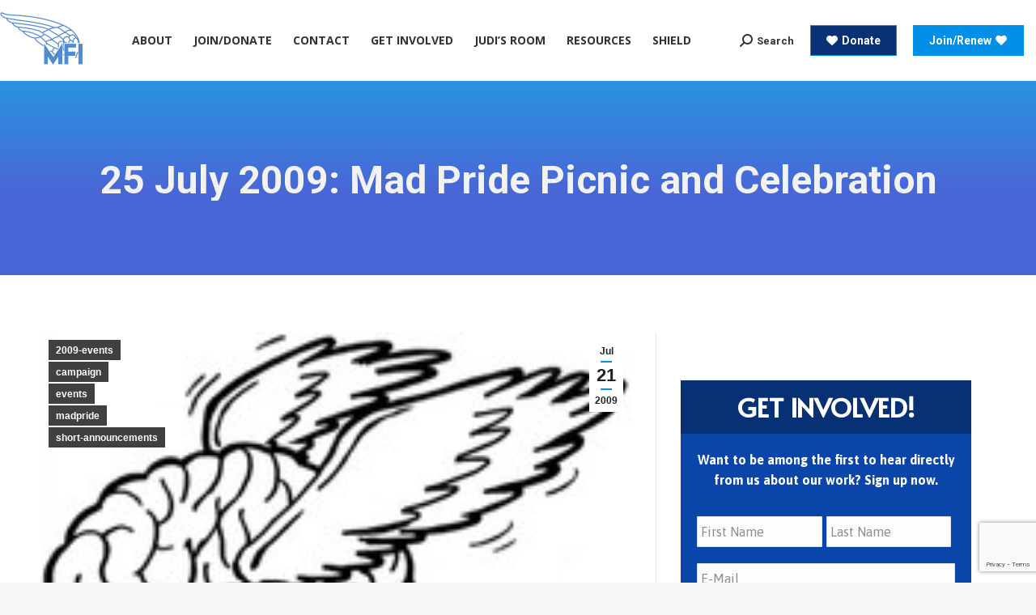

--- FILE ---
content_type: text/html; charset=UTF-8
request_url: https://mindfreedom.org/campaign/20090725-picnic-d1/
body_size: 21118
content:
<!DOCTYPE html>
<!--[if !(IE 6) | !(IE 7) | !(IE 8)  ]><!-->
<html lang="en-US" class="no-js">
<!--<![endif]-->
<head>
	<meta charset="UTF-8" />
<script>
var gform;gform||(document.addEventListener("gform_main_scripts_loaded",function(){gform.scriptsLoaded=!0}),window.addEventListener("DOMContentLoaded",function(){gform.domLoaded=!0}),gform={domLoaded:!1,scriptsLoaded:!1,initializeOnLoaded:function(o){gform.domLoaded&&gform.scriptsLoaded?o():!gform.domLoaded&&gform.scriptsLoaded?window.addEventListener("DOMContentLoaded",o):document.addEventListener("gform_main_scripts_loaded",o)},hooks:{action:{},filter:{}},addAction:function(o,n,r,t){gform.addHook("action",o,n,r,t)},addFilter:function(o,n,r,t){gform.addHook("filter",o,n,r,t)},doAction:function(o){gform.doHook("action",o,arguments)},applyFilters:function(o){return gform.doHook("filter",o,arguments)},removeAction:function(o,n){gform.removeHook("action",o,n)},removeFilter:function(o,n,r){gform.removeHook("filter",o,n,r)},addHook:function(o,n,r,t,i){null==gform.hooks[o][n]&&(gform.hooks[o][n]=[]);var e=gform.hooks[o][n];null==i&&(i=n+"_"+e.length),gform.hooks[o][n].push({tag:i,callable:r,priority:t=null==t?10:t})},doHook:function(n,o,r){var t;if(r=Array.prototype.slice.call(r,1),null!=gform.hooks[n][o]&&((o=gform.hooks[n][o]).sort(function(o,n){return o.priority-n.priority}),o.forEach(function(o){"function"!=typeof(t=o.callable)&&(t=window[t]),"action"==n?t.apply(null,r):r[0]=t.apply(null,r)})),"filter"==n)return r[0]},removeHook:function(o,n,t,i){var r;null!=gform.hooks[o][n]&&(r=(r=gform.hooks[o][n]).filter(function(o,n,r){return!!(null!=i&&i!=o.tag||null!=t&&t!=o.priority)}),gform.hooks[o][n]=r)}});
</script>

				<meta name="viewport" content="width=device-width, initial-scale=1, maximum-scale=1, user-scalable=0"/>
			<meta name="theme-color" content="#018fe7"/>	<link rel="profile" href="https://gmpg.org/xfn/11" />
	<meta name='robots' content='index, follow, max-image-preview:large, max-snippet:-1, max-video-preview:-1' />

	<!-- This site is optimized with the Yoast SEO plugin v26.8 - https://yoast.com/product/yoast-seo-wordpress/ -->
	<title>25 July 2009: Mad Pride Picnic and Celebration — MFIPortal</title><link rel="preload" as="style" href="https://fonts.googleapis.com/css?family=Roboto%3A400%2C500%2C600%2C700%7CRoboto%20Condensed%3A400%2C600%2C700%7COpen%20Sans%3A400%2C600%2C700%7CAfacad%3A400%2C400normal%2C600%2C700%7CAlata%3A400%2C600%2C700%7CAsap%3A400%2C600%2C700&#038;display=swap" /><link rel="stylesheet" href="https://fonts.googleapis.com/css?family=Roboto%3A400%2C500%2C600%2C700%7CRoboto%20Condensed%3A400%2C600%2C700%7COpen%20Sans%3A400%2C600%2C700%7CAfacad%3A400%2C400normal%2C600%2C700%7CAlata%3A400%2C600%2C700%7CAsap%3A400%2C600%2C700&#038;display=swap" media="print" onload="this.media='all'" /><noscript><link rel="stylesheet" href="https://fonts.googleapis.com/css?family=Roboto%3A400%2C500%2C600%2C700%7CRoboto%20Condensed%3A400%2C600%2C700%7COpen%20Sans%3A400%2C600%2C700%7CAfacad%3A400%2C400normal%2C600%2C700%7CAlata%3A400%2C600%2C700%7CAsap%3A400%2C600%2C700&#038;display=swap" /></noscript>
	<meta name="description" content="Mad Pride event in Leeds, England" />
	<link rel="canonical" href="https://mindfreedom.org/campaign/20090725-picnic-d1/" />
	<meta property="og:locale" content="en_US" />
	<meta property="og:type" content="article" />
	<meta property="og:title" content="25 July 2009: Mad Pride Picnic and Celebration — MFIPortal" />
	<meta property="og:description" content="Mad Pride event in Leeds, England" />
	<meta property="og:url" content="https://mindfreedom.org/campaign/20090725-picnic-d1/" />
	<meta property="og:site_name" content="MindFreedom International (MFI)" />
	<meta property="article:publisher" content="https://www.facebook.com/MindFreedom-International-33579368821" />
	<meta property="article:published_time" content="2009-07-21T15:32:20+00:00" />
	<meta property="article:modified_time" content="2024-10-07T18:44:21+00:00" />
	<meta property="og:image" content="https://mindfreedom.org/wp-content/uploads/2018/12/image_mini-8-4-4.jpg" />
	<meta property="og:image:width" content="200" />
	<meta property="og:image:height" content="133" />
	<meta property="og:image:type" content="image/jpeg" />
	<meta name="author" content="Sarah Smith" />
	<meta name="twitter:card" content="summary_large_image" />
	<meta name="twitter:creator" content="@MindFreedom" />
	<meta name="twitter:site" content="@MindFreedom" />
	<meta name="twitter:label1" content="Written by" />
	<meta name="twitter:data1" content="Sarah Smith" />
	<meta name="twitter:label2" content="Est. reading time" />
	<meta name="twitter:data2" content="1 minute" />
	<script type="application/ld+json" class="yoast-schema-graph">{"@context":"https://schema.org","@graph":[{"@type":"Article","@id":"https://mindfreedom.org/campaign/20090725-picnic-d1/#article","isPartOf":{"@id":"https://mindfreedom.org/campaign/20090725-picnic-d1/"},"author":{"name":"Sarah Smith","@id":"https://mindfreedom.org/#/schema/person/3c5e9f0158b30c0b47ad9c8583d6655d"},"headline":"25 July 2009: Mad Pride Picnic and Celebration","datePublished":"2009-07-21T15:32:20+00:00","dateModified":"2024-10-07T18:44:21+00:00","mainEntityOfPage":{"@id":"https://mindfreedom.org/campaign/20090725-picnic-d1/"},"wordCount":156,"publisher":{"@id":"https://mindfreedom.org/#organization"},"image":{"@id":"https://mindfreedom.org/campaign/20090725-picnic-d1/#primaryimage"},"thumbnailUrl":"https://mindfreedom.org/wp-content/uploads/2018/12/image_mini-8-4-4.jpg","keywords":["mad-pride-event-2009-tag","mad-pride-event-2010-tag","mad-pride-tag"],"articleSection":["2009-events","campaign","events","madpride","short-announcements"],"inLanguage":"en-US"},{"@type":"WebPage","@id":"https://mindfreedom.org/campaign/20090725-picnic-d1/","url":"https://mindfreedom.org/campaign/20090725-picnic-d1/","name":"25 July 2009: Mad Pride Picnic and Celebration — MFIPortal","isPartOf":{"@id":"https://mindfreedom.org/#website"},"primaryImageOfPage":{"@id":"https://mindfreedom.org/campaign/20090725-picnic-d1/#primaryimage"},"image":{"@id":"https://mindfreedom.org/campaign/20090725-picnic-d1/#primaryimage"},"thumbnailUrl":"https://mindfreedom.org/wp-content/uploads/2018/12/image_mini-8-4-4.jpg","datePublished":"2009-07-21T15:32:20+00:00","dateModified":"2024-10-07T18:44:21+00:00","description":"Mad Pride event in Leeds, England","breadcrumb":{"@id":"https://mindfreedom.org/campaign/20090725-picnic-d1/#breadcrumb"},"inLanguage":"en-US","potentialAction":[{"@type":"ReadAction","target":["https://mindfreedom.org/campaign/20090725-picnic-d1/"]}]},{"@type":"ImageObject","inLanguage":"en-US","@id":"https://mindfreedom.org/campaign/20090725-picnic-d1/#primaryimage","url":"https://mindfreedom.org/wp-content/uploads/2018/12/image_mini-8-4-4.jpg","contentUrl":"https://mindfreedom.org/wp-content/uploads/2018/12/image_mini-8-4-4.jpg","width":200,"height":133},{"@type":"BreadcrumbList","@id":"https://mindfreedom.org/campaign/20090725-picnic-d1/#breadcrumb","itemListElement":[{"@type":"ListItem","position":1,"name":"Home","item":"https://mindfreedom.org/"},{"@type":"ListItem","position":2,"name":"25 July 2009: Mad Pride Picnic and Celebration"}]},{"@type":"WebSite","@id":"https://mindfreedom.org/#website","url":"https://mindfreedom.org/","name":"MindFreedom International (MFI)","description":"Fighting for human rights in mental health care.","publisher":{"@id":"https://mindfreedom.org/#organization"},"potentialAction":[{"@type":"SearchAction","target":{"@type":"EntryPoint","urlTemplate":"https://mindfreedom.org/?s={search_term_string}"},"query-input":{"@type":"PropertyValueSpecification","valueRequired":true,"valueName":"search_term_string"}}],"inLanguage":"en-US"},{"@type":"Organization","@id":"https://mindfreedom.org/#organization","name":"MindFreedom International","url":"https://mindfreedom.org/","logo":{"@type":"ImageObject","inLanguage":"en-US","@id":"https://mindfreedom.org/#/schema/logo/image/","url":"https://mindfreedom.org/wp-content/uploads/2022/03/logo.jpg","contentUrl":"https://mindfreedom.org/wp-content/uploads/2022/03/logo.jpg","width":168,"height":109,"caption":"MindFreedom International"},"image":{"@id":"https://mindfreedom.org/#/schema/logo/image/"},"sameAs":["https://www.facebook.com/MindFreedom-International-33579368821","https://x.com/MindFreedom","https://www.youtube.com/channel/UCVIP4upRyJQ6Uqsgaqpg_sw","https://en.wikipedia.org/wiki/MindFreedom_International"]},{"@type":"Person","@id":"https://mindfreedom.org/#/schema/person/3c5e9f0158b30c0b47ad9c8583d6655d","name":"Sarah Smith","image":{"@type":"ImageObject","inLanguage":"en-US","@id":"https://mindfreedom.org/#/schema/person/image/","url":"https://secure.gravatar.com/avatar/474b950104a79b8d5717ffaa9583f2e07e07f2b3862f53e091bb6479c6fccbe7?s=96&d=mm&r=g","contentUrl":"https://secure.gravatar.com/avatar/474b950104a79b8d5717ffaa9583f2e07e07f2b3862f53e091bb6479c6fccbe7?s=96&d=mm&r=g","caption":"Sarah Smith"},"url":"https://mindfreedom.org/author/sarahsmith/"}]}</script>
	<!-- / Yoast SEO plugin. -->


<link rel='dns-prefetch' href='//static.addtoany.com' />
<link rel='dns-prefetch' href='//fonts.googleapis.com' />
<link href='https://fonts.gstatic.com' crossorigin rel='preconnect' />
<link rel="alternate" type="application/rss+xml" title="MindFreedom International (MFI) &raquo; Feed" href="https://mindfreedom.org/feed/" />
<link rel="alternate" type="application/rss+xml" title="MindFreedom International (MFI) &raquo; Comments Feed" href="https://mindfreedom.org/comments/feed/" />
<link rel="alternate" title="oEmbed (JSON)" type="application/json+oembed" href="https://mindfreedom.org/wp-json/oembed/1.0/embed?url=https%3A%2F%2Fmindfreedom.org%2Fcampaign%2F20090725-picnic-d1%2F" />
<link rel="alternate" title="oEmbed (XML)" type="text/xml+oembed" href="https://mindfreedom.org/wp-json/oembed/1.0/embed?url=https%3A%2F%2Fmindfreedom.org%2Fcampaign%2F20090725-picnic-d1%2F&#038;format=xml" />
		<!-- This site uses the Google Analytics by MonsterInsights plugin v9.11.1 - Using Analytics tracking - https://www.monsterinsights.com/ -->
							<script src="//www.googletagmanager.com/gtag/js?id=G-BCFRBMFYM9"  data-cfasync="false" data-wpfc-render="false" async></script>
			<script data-cfasync="false" data-wpfc-render="false">
				var mi_version = '9.11.1';
				var mi_track_user = true;
				var mi_no_track_reason = '';
								var MonsterInsightsDefaultLocations = {"page_location":"https:\/\/mindfreedom.org\/campaign\/20090725-picnic-d1\/"};
								if ( typeof MonsterInsightsPrivacyGuardFilter === 'function' ) {
					var MonsterInsightsLocations = (typeof MonsterInsightsExcludeQuery === 'object') ? MonsterInsightsPrivacyGuardFilter( MonsterInsightsExcludeQuery ) : MonsterInsightsPrivacyGuardFilter( MonsterInsightsDefaultLocations );
				} else {
					var MonsterInsightsLocations = (typeof MonsterInsightsExcludeQuery === 'object') ? MonsterInsightsExcludeQuery : MonsterInsightsDefaultLocations;
				}

								var disableStrs = [
										'ga-disable-G-BCFRBMFYM9',
									];

				/* Function to detect opted out users */
				function __gtagTrackerIsOptedOut() {
					for (var index = 0; index < disableStrs.length; index++) {
						if (document.cookie.indexOf(disableStrs[index] + '=true') > -1) {
							return true;
						}
					}

					return false;
				}

				/* Disable tracking if the opt-out cookie exists. */
				if (__gtagTrackerIsOptedOut()) {
					for (var index = 0; index < disableStrs.length; index++) {
						window[disableStrs[index]] = true;
					}
				}

				/* Opt-out function */
				function __gtagTrackerOptout() {
					for (var index = 0; index < disableStrs.length; index++) {
						document.cookie = disableStrs[index] + '=true; expires=Thu, 31 Dec 2099 23:59:59 UTC; path=/';
						window[disableStrs[index]] = true;
					}
				}

				if ('undefined' === typeof gaOptout) {
					function gaOptout() {
						__gtagTrackerOptout();
					}
				}
								window.dataLayer = window.dataLayer || [];

				window.MonsterInsightsDualTracker = {
					helpers: {},
					trackers: {},
				};
				if (mi_track_user) {
					function __gtagDataLayer() {
						dataLayer.push(arguments);
					}

					function __gtagTracker(type, name, parameters) {
						if (!parameters) {
							parameters = {};
						}

						if (parameters.send_to) {
							__gtagDataLayer.apply(null, arguments);
							return;
						}

						if (type === 'event') {
														parameters.send_to = monsterinsights_frontend.v4_id;
							var hookName = name;
							if (typeof parameters['event_category'] !== 'undefined') {
								hookName = parameters['event_category'] + ':' + name;
							}

							if (typeof MonsterInsightsDualTracker.trackers[hookName] !== 'undefined') {
								MonsterInsightsDualTracker.trackers[hookName](parameters);
							} else {
								__gtagDataLayer('event', name, parameters);
							}
							
						} else {
							__gtagDataLayer.apply(null, arguments);
						}
					}

					__gtagTracker('js', new Date());
					__gtagTracker('set', {
						'developer_id.dZGIzZG': true,
											});
					if ( MonsterInsightsLocations.page_location ) {
						__gtagTracker('set', MonsterInsightsLocations);
					}
										__gtagTracker('config', 'G-BCFRBMFYM9', {"forceSSL":"true","link_attribution":"true"} );
										window.gtag = __gtagTracker;										(function () {
						/* https://developers.google.com/analytics/devguides/collection/analyticsjs/ */
						/* ga and __gaTracker compatibility shim. */
						var noopfn = function () {
							return null;
						};
						var newtracker = function () {
							return new Tracker();
						};
						var Tracker = function () {
							return null;
						};
						var p = Tracker.prototype;
						p.get = noopfn;
						p.set = noopfn;
						p.send = function () {
							var args = Array.prototype.slice.call(arguments);
							args.unshift('send');
							__gaTracker.apply(null, args);
						};
						var __gaTracker = function () {
							var len = arguments.length;
							if (len === 0) {
								return;
							}
							var f = arguments[len - 1];
							if (typeof f !== 'object' || f === null || typeof f.hitCallback !== 'function') {
								if ('send' === arguments[0]) {
									var hitConverted, hitObject = false, action;
									if ('event' === arguments[1]) {
										if ('undefined' !== typeof arguments[3]) {
											hitObject = {
												'eventAction': arguments[3],
												'eventCategory': arguments[2],
												'eventLabel': arguments[4],
												'value': arguments[5] ? arguments[5] : 1,
											}
										}
									}
									if ('pageview' === arguments[1]) {
										if ('undefined' !== typeof arguments[2]) {
											hitObject = {
												'eventAction': 'page_view',
												'page_path': arguments[2],
											}
										}
									}
									if (typeof arguments[2] === 'object') {
										hitObject = arguments[2];
									}
									if (typeof arguments[5] === 'object') {
										Object.assign(hitObject, arguments[5]);
									}
									if ('undefined' !== typeof arguments[1].hitType) {
										hitObject = arguments[1];
										if ('pageview' === hitObject.hitType) {
											hitObject.eventAction = 'page_view';
										}
									}
									if (hitObject) {
										action = 'timing' === arguments[1].hitType ? 'timing_complete' : hitObject.eventAction;
										hitConverted = mapArgs(hitObject);
										__gtagTracker('event', action, hitConverted);
									}
								}
								return;
							}

							function mapArgs(args) {
								var arg, hit = {};
								var gaMap = {
									'eventCategory': 'event_category',
									'eventAction': 'event_action',
									'eventLabel': 'event_label',
									'eventValue': 'event_value',
									'nonInteraction': 'non_interaction',
									'timingCategory': 'event_category',
									'timingVar': 'name',
									'timingValue': 'value',
									'timingLabel': 'event_label',
									'page': 'page_path',
									'location': 'page_location',
									'title': 'page_title',
									'referrer' : 'page_referrer',
								};
								for (arg in args) {
																		if (!(!args.hasOwnProperty(arg) || !gaMap.hasOwnProperty(arg))) {
										hit[gaMap[arg]] = args[arg];
									} else {
										hit[arg] = args[arg];
									}
								}
								return hit;
							}

							try {
								f.hitCallback();
							} catch (ex) {
							}
						};
						__gaTracker.create = newtracker;
						__gaTracker.getByName = newtracker;
						__gaTracker.getAll = function () {
							return [];
						};
						__gaTracker.remove = noopfn;
						__gaTracker.loaded = true;
						window['__gaTracker'] = __gaTracker;
					})();
									} else {
										console.log("");
					(function () {
						function __gtagTracker() {
							return null;
						}

						window['__gtagTracker'] = __gtagTracker;
						window['gtag'] = __gtagTracker;
					})();
									}
			</script>
							<!-- / Google Analytics by MonsterInsights -->
		<style id='wp-img-auto-sizes-contain-inline-css'>
img:is([sizes=auto i],[sizes^="auto," i]){contain-intrinsic-size:3000px 1500px}
/*# sourceURL=wp-img-auto-sizes-contain-inline-css */
</style>
<style id='wp-emoji-styles-inline-css'>

	img.wp-smiley, img.emoji {
		display: inline !important;
		border: none !important;
		box-shadow: none !important;
		height: 1em !important;
		width: 1em !important;
		margin: 0 0.07em !important;
		vertical-align: -0.1em !important;
		background: none !important;
		padding: 0 !important;
	}
/*# sourceURL=wp-emoji-styles-inline-css */
</style>
<link rel='stylesheet' id='js-autocomplete-style-css' href='https://mindfreedom.org/wp-content/plugins/wp-advanced-search/css/jquery.autocomplete.min.css?ver=1.0' media='all' />
<link rel='stylesheet' id='the7mk2-css' href='https://mindfreedom.org/wp-content/themes/dt-the7/style.css?ver=6.9' media='all' />
<link rel='stylesheet' id='child-style-css' href='https://mindfreedom.org/wp-content/themes/dt-the7-child/style.css?ver=6.9' media='all' />
<link rel='stylesheet' id='dashicons-css' href='https://mindfreedom.org/wp-includes/css/dashicons.min.css?ver=6.9' media='all' />
<link rel='stylesheet' id='the7-font-css' href='https://mindfreedom.org/wp-content/themes/dt-the7/fonts/icomoon-the7-font/icomoon-the7-font.min.css?ver=14.2.0' media='all' />
<link rel='stylesheet' id='the7-awesome-fonts-css' href='https://mindfreedom.org/wp-content/themes/dt-the7/fonts/FontAwesome/css/all.min.css?ver=14.2.0' media='all' />
<link rel='stylesheet' id='the7-awesome-fonts-back-css' href='https://mindfreedom.org/wp-content/themes/dt-the7/fonts/FontAwesome/back-compat.min.css?ver=14.2.0' media='all' />

<link rel='stylesheet' id='dt-main-css' href='https://mindfreedom.org/wp-content/themes/dt-the7/css/main.min.css?ver=14.2.0' media='all' />
<style id='dt-main-inline-css'>
body #load {
  display: block;
  height: 100%;
  overflow: hidden;
  position: fixed;
  width: 100%;
  z-index: 9901;
  opacity: 1;
  visibility: visible;
  transition: all .35s ease-out;
}
.load-wrap {
  width: 100%;
  height: 100%;
  background-position: center center;
  background-repeat: no-repeat;
  text-align: center;
  display: -ms-flexbox;
  display: -ms-flex;
  display: flex;
  -ms-align-items: center;
  -ms-flex-align: center;
  align-items: center;
  -ms-flex-flow: column wrap;
  flex-flow: column wrap;
  -ms-flex-pack: center;
  -ms-justify-content: center;
  justify-content: center;
}
.load-wrap > svg {
  position: absolute;
  top: 50%;
  left: 50%;
  transform: translate(-50%,-50%);
}
#load {
  background: var(--the7-elementor-beautiful-loading-bg,#ffffff);
  --the7-beautiful-spinner-color2: var(--the7-beautiful-spinner-color,rgba(51,51,51,0.3));
}

/*# sourceURL=dt-main-inline-css */
</style>
<link rel='stylesheet' id='the7-custom-scrollbar-css' href='https://mindfreedom.org/wp-content/themes/dt-the7/lib/custom-scrollbar/custom-scrollbar.min.css?ver=14.2.0' media='all' />
<link rel='stylesheet' id='addtoany-css' href='https://mindfreedom.org/wp-content/plugins/add-to-any/addtoany.min.css?ver=1.16' media='all' />
<style id='addtoany-inline-css'>
@media screen and (max-width:980px){
.a2a_floating_style.a2a_vertical_style{display:none;}
}
/*# sourceURL=addtoany-inline-css */
</style>
<link rel='stylesheet' id='the7-css-vars-css' href='https://mindfreedom.org/wp-content/uploads/the7-css/css-vars.css?ver=5efcb4f642f9' media='all' />
<link rel='stylesheet' id='dt-custom-css' href='https://mindfreedom.org/wp-content/uploads/the7-css/custom.css?ver=5efcb4f642f9' media='all' />
<link rel='stylesheet' id='dt-media-css' href='https://mindfreedom.org/wp-content/uploads/the7-css/media.css?ver=5efcb4f642f9' media='all' />
<link rel='stylesheet' id='the7-mega-menu-css' href='https://mindfreedom.org/wp-content/uploads/the7-css/mega-menu.css?ver=5efcb4f642f9' media='all' />
<link rel='stylesheet' id='style-css' href='https://mindfreedom.org/wp-content/themes/dt-the7-child/style.css?ver=14.2.0' media='all' />
<style id='rocket-lazyload-inline-css'>
.rll-youtube-player{position:relative;padding-bottom:56.23%;height:0;overflow:hidden;max-width:100%;}.rll-youtube-player:focus-within{outline: 2px solid currentColor;outline-offset: 5px;}.rll-youtube-player iframe{position:absolute;top:0;left:0;width:100%;height:100%;z-index:100;background:0 0}.rll-youtube-player img{bottom:0;display:block;left:0;margin:auto;max-width:100%;width:100%;position:absolute;right:0;top:0;border:none;height:auto;-webkit-transition:.4s all;-moz-transition:.4s all;transition:.4s all}.rll-youtube-player img:hover{-webkit-filter:brightness(75%)}.rll-youtube-player .play{height:100%;width:100%;left:0;top:0;position:absolute;background:url(https://mindfreedom.org/wp-content/plugins/wp-rocket/assets/img/youtube.png) no-repeat center;background-color: transparent !important;cursor:pointer;border:none;}.wp-embed-responsive .wp-has-aspect-ratio .rll-youtube-player{position:absolute;padding-bottom:0;width:100%;height:100%;top:0;bottom:0;left:0;right:0}
/*# sourceURL=rocket-lazyload-inline-css */
</style>
<script src="https://mindfreedom.org/wp-includes/js/jquery/jquery.min.js?ver=3.7.1" id="jquery-core-js"></script>
<script src="https://mindfreedom.org/wp-includes/js/jquery/jquery-migrate.min.js?ver=3.4.1" id="jquery-migrate-js"></script>
<script id="file_uploads_nfpluginsettings-js-extra">
var params = {"clearLogRestUrl":"https://mindfreedom.org/wp-json/nf-file-uploads/debug-log/delete-all","clearLogButtonId":"file_uploads_clear_debug_logger","downloadLogRestUrl":"https://mindfreedom.org/wp-json/nf-file-uploads/debug-log/get-all","downloadLogButtonId":"file_uploads_download_debug_logger"};
//# sourceURL=file_uploads_nfpluginsettings-js-extra
</script>
<script src="https://mindfreedom.org/wp-content/plugins/ninja-forms-uploads/assets/js/nfpluginsettings.js?ver=3.3.16" id="file_uploads_nfpluginsettings-js"></script>
<script src="https://mindfreedom.org/wp-content/plugins/google-analytics-for-wordpress/assets/js/frontend-gtag.js?ver=9.11.1" id="monsterinsights-frontend-script-js" async data-wp-strategy="async"></script>
<script data-cfasync="false" data-wpfc-render="false" id='monsterinsights-frontend-script-js-extra'>var monsterinsights_frontend = {"js_events_tracking":"true","download_extensions":"doc,pdf,ppt,zip,xls,docx,pptx,xlsx","inbound_paths":"[{\"path\":\"\\\/go\\\/\",\"label\":\"affiliate\"},{\"path\":\"\\\/recommend\\\/\",\"label\":\"affiliate\"}]","home_url":"https:\/\/mindfreedom.org","hash_tracking":"false","v4_id":"G-BCFRBMFYM9"};</script>
<script id="addtoany-core-js-before">
window.a2a_config=window.a2a_config||{};a2a_config.callbacks=[];a2a_config.overlays=[];a2a_config.templates={};

//# sourceURL=addtoany-core-js-before
</script>
<script defer src="https://static.addtoany.com/menu/page.js" id="addtoany-core-js"></script>
<script defer src="https://mindfreedom.org/wp-content/plugins/add-to-any/addtoany.min.js?ver=1.1" id="addtoany-jquery-js"></script>
<script src="https://mindfreedom.org/wp-includes/js/jquery/ui/core.min.js?ver=1.13.3" id="jquery-ui-core-js"></script>
<script src="https://mindfreedom.org/wp-includes/js/jquery/ui/menu.min.js?ver=1.13.3" id="jquery-ui-menu-js"></script>
<script src="https://mindfreedom.org/wp-includes/js/dist/dom-ready.min.js?ver=f77871ff7694fffea381" id="wp-dom-ready-js"></script>
<script src="https://mindfreedom.org/wp-includes/js/dist/hooks.min.js?ver=dd5603f07f9220ed27f1" id="wp-hooks-js"></script>
<script src="https://mindfreedom.org/wp-includes/js/dist/i18n.min.js?ver=c26c3dc7bed366793375" id="wp-i18n-js"></script>
<script id="wp-i18n-js-after">
wp.i18n.setLocaleData( { 'text direction\u0004ltr': [ 'ltr' ] } );
//# sourceURL=wp-i18n-js-after
</script>
<script src="https://mindfreedom.org/wp-includes/js/dist/a11y.min.js?ver=cb460b4676c94bd228ed" id="wp-a11y-js"></script>
<script src="https://mindfreedom.org/wp-includes/js/jquery/ui/autocomplete.min.js?ver=1.13.3" id="jquery-ui-autocomplete-js"></script>
<script id="params-autocomplete-js-extra">
var ac_param = {"ajaxurl":"https://mindfreedom.org/wp-admin/admin-ajax.php","selector":".search-field","autoFocus":"","limitDisplay":"5","multiple":"1"};
//# sourceURL=params-autocomplete-js-extra
</script>
<script src="https://mindfreedom.org/wp-content/plugins/wp-advanced-search/js/autocompleteSearch-min.js?ver=6.9" id="params-autocomplete-js"></script>
<script id="dt-above-fold-js-extra">
var dtLocal = {"themeUrl":"https://mindfreedom.org/wp-content/themes/dt-the7","passText":"To view this protected post, enter the password below:","moreButtonText":{"loading":"Loading...","loadMore":"Load more"},"postID":"2060","ajaxurl":"https://mindfreedom.org/wp-admin/admin-ajax.php","REST":{"baseUrl":"https://mindfreedom.org/wp-json/the7/v1","endpoints":{"sendMail":"/send-mail"}},"contactMessages":{"required":"One or more fields have an error. Please check and try again.","terms":"Please accept the privacy policy.","fillTheCaptchaError":"Please, fill the captcha."},"captchaSiteKey":"","ajaxNonce":"b57b08f0e9","pageData":"","themeSettings":{"smoothScroll":"off","lazyLoading":false,"desktopHeader":{"height":100},"ToggleCaptionEnabled":"disabled","ToggleCaption":"Navigation","floatingHeader":{"showAfter":140,"showMenu":true,"height":45,"logo":{"showLogo":true,"html":"\u003Cimg class=\" preload-me\" src=\"https://mindfreedom.org/wp-content/uploads/2022/05/mfi-smaller-logo.png\" srcset=\"https://mindfreedom.org/wp-content/uploads/2022/05/mfi-smaller-logo.png 102w, https://mindfreedom.org/wp-content/uploads/2022/05/mfi-smaller-logo.png 102w\" width=\"102\" height=\"65\"   sizes=\"102px\" alt=\"MindFreedom International (MFI)\" /\u003E","url":"https://mindfreedom.org/"}},"topLine":{"floatingTopLine":{"logo":{"showLogo":false,"html":""}}},"mobileHeader":{"firstSwitchPoint":1060,"secondSwitchPoint":0,"firstSwitchPointHeight":140,"secondSwitchPointHeight":40,"mobileToggleCaptionEnabled":"disabled","mobileToggleCaption":"Menu"},"stickyMobileHeaderFirstSwitch":{"logo":{"html":"\u003Cimg class=\" preload-me\" src=\"https://mindfreedom.org/wp-content/uploads/2022/05/logo-for-top-of-website-scaled-down-transparent.png\" srcset=\"https://mindfreedom.org/wp-content/uploads/2022/05/logo-for-top-of-website-scaled-down-transparent.png 168w\" width=\"168\" height=\"139\"   sizes=\"168px\" alt=\"MindFreedom International (MFI)\" /\u003E"}},"stickyMobileHeaderSecondSwitch":{"logo":{"html":"\u003Cimg class=\" preload-me\" src=\"https://mindfreedom.org/wp-content/uploads/2022/05/mfi-smaller-logo.png\" srcset=\"https://mindfreedom.org/wp-content/uploads/2022/05/mfi-smaller-logo.png 102w\" width=\"102\" height=\"65\"   sizes=\"102px\" alt=\"MindFreedom International (MFI)\" /\u003E"}},"sidebar":{"switchPoint":990},"boxedWidth":"1340px"}};
var dtShare = {"shareButtonText":{"facebook":"Share on Facebook","twitter":"Share on X","pinterest":"Pin it","linkedin":"Share on Linkedin","whatsapp":"Share on Whatsapp"},"overlayOpacity":"85"};
//# sourceURL=dt-above-fold-js-extra
</script>
<script src="https://mindfreedom.org/wp-content/themes/dt-the7/js/above-the-fold.min.js?ver=14.2.0" id="dt-above-fold-js"></script>
<link rel="https://api.w.org/" href="https://mindfreedom.org/wp-json/" /><link rel="alternate" title="JSON" type="application/json" href="https://mindfreedom.org/wp-json/wp/v2/posts/2060" /><link rel="EditURI" type="application/rsd+xml" title="RSD" href="https://mindfreedom.org/xmlrpc.php?rsd" />
<meta name="generator" content="WordPress 6.9" />
<link rel='shortlink' href='https://mindfreedom.org/?p=2060' />
<script type="text/javascript" id="the7-loader-script">
document.addEventListener("DOMContentLoaded", function(event) {
	var load = document.getElementById("load");
	if(!load.classList.contains('loader-removed')){
		var removeLoading = setTimeout(function() {
			load.className += " loader-removed";
		}, 300);
	}
});
</script>
		<link rel="icon" href="https://mindfreedom.org/wp-content/uploads/2018/11/logo.jpg" type="image/jpeg" sizes="16x16"/><link rel="icon" href="https://mindfreedom.org/wp-content/uploads/2018/11/logo.jpg" type="image/jpeg" sizes="32x32"/><noscript><style id="rocket-lazyload-nojs-css">.rll-youtube-player, [data-lazy-src]{display:none !important;}</style></noscript><style id='wp-block-group-inline-css'>
.wp-block-group{box-sizing:border-box}:where(.wp-block-group.wp-block-group-is-layout-constrained){position:relative}
/*# sourceURL=https://mindfreedom.org/wp-includes/blocks/group/style.min.css */
</style>
<style id='wp-block-group-theme-inline-css'>
:where(.wp-block-group.has-background){padding:1.25em 2.375em}
/*# sourceURL=https://mindfreedom.org/wp-includes/blocks/group/theme.min.css */
</style>
</head>
<body id="the7-body" class="wp-singular post-template-default single single-post postid-2060 single-format-standard wp-embed-responsive wp-theme-dt-the7 wp-child-theme-dt-the7-child no-comments transparent dt-responsive-on right-mobile-menu-close-icon ouside-menu-close-icon mobile-hamburger-close-bg-enable mobile-hamburger-close-bg-hover-enable  fade-medium-mobile-menu-close-icon fade-medium-menu-close-icon srcset-enabled btn-flat custom-btn-color custom-btn-hover-color phantom-fade phantom-shadow-decoration phantom-custom-logo-on floating-mobile-menu-icon top-header first-switch-logo-left first-switch-menu-right second-switch-logo-left second-switch-menu-right right-mobile-menu layzr-loading-on popup-message-style the7-ver-14.2.0 dt-fa-compatibility">
<!-- The7 14.2.0 -->
<div id="load" class="spinner-loader">
	<div class="load-wrap"><style type="text/css">
    [class*="the7-spinner-animate-"]{
        animation: spinner-animation 1s cubic-bezier(1,1,1,1) infinite;
        x:46.5px;
        y:40px;
        width:7px;
        height:20px;
        fill:var(--the7-beautiful-spinner-color2);
        opacity: 0.2;
    }
    .the7-spinner-animate-2{
        animation-delay: 0.083s;
    }
    .the7-spinner-animate-3{
        animation-delay: 0.166s;
    }
    .the7-spinner-animate-4{
         animation-delay: 0.25s;
    }
    .the7-spinner-animate-5{
         animation-delay: 0.33s;
    }
    .the7-spinner-animate-6{
         animation-delay: 0.416s;
    }
    .the7-spinner-animate-7{
         animation-delay: 0.5s;
    }
    .the7-spinner-animate-8{
         animation-delay: 0.58s;
    }
    .the7-spinner-animate-9{
         animation-delay: 0.666s;
    }
    .the7-spinner-animate-10{
         animation-delay: 0.75s;
    }
    .the7-spinner-animate-11{
        animation-delay: 0.83s;
    }
    .the7-spinner-animate-12{
        animation-delay: 0.916s;
    }
    @keyframes spinner-animation{
        from {
            opacity: 1;
        }
        to{
            opacity: 0;
        }
    }
</style>
<svg width="75px" height="75px" xmlns="http://www.w3.org/2000/svg" viewBox="0 0 100 100" preserveAspectRatio="xMidYMid">
	<rect class="the7-spinner-animate-1" rx="5" ry="5" transform="rotate(0 50 50) translate(0 -30)"></rect>
	<rect class="the7-spinner-animate-2" rx="5" ry="5" transform="rotate(30 50 50) translate(0 -30)"></rect>
	<rect class="the7-spinner-animate-3" rx="5" ry="5" transform="rotate(60 50 50) translate(0 -30)"></rect>
	<rect class="the7-spinner-animate-4" rx="5" ry="5" transform="rotate(90 50 50) translate(0 -30)"></rect>
	<rect class="the7-spinner-animate-5" rx="5" ry="5" transform="rotate(120 50 50) translate(0 -30)"></rect>
	<rect class="the7-spinner-animate-6" rx="5" ry="5" transform="rotate(150 50 50) translate(0 -30)"></rect>
	<rect class="the7-spinner-animate-7" rx="5" ry="5" transform="rotate(180 50 50) translate(0 -30)"></rect>
	<rect class="the7-spinner-animate-8" rx="5" ry="5" transform="rotate(210 50 50) translate(0 -30)"></rect>
	<rect class="the7-spinner-animate-9" rx="5" ry="5" transform="rotate(240 50 50) translate(0 -30)"></rect>
	<rect class="the7-spinner-animate-10" rx="5" ry="5" transform="rotate(270 50 50) translate(0 -30)"></rect>
	<rect class="the7-spinner-animate-11" rx="5" ry="5" transform="rotate(300 50 50) translate(0 -30)"></rect>
	<rect class="the7-spinner-animate-12" rx="5" ry="5" transform="rotate(330 50 50) translate(0 -30)"></rect>
</svg></div>
</div>
<div id="page" >
	<a class="skip-link screen-reader-text" href="#content">Skip to content</a>

<div class="masthead inline-header center widgets full-height full-width shadow-decoration shadow-mobile-header-decoration medium-mobile-menu-icon dt-parent-menu-clickable show-sub-menu-on-hover show-mobile-logo" >

	<div class="top-bar line-content top-bar-empty top-bar-line-hide">
	<div class="top-bar-bg" ></div>
	<div class="mini-widgets left-widgets"></div><div class="mini-widgets right-widgets"></div></div>

	<header class="header-bar" role="banner">

		<div class="branding">
	<div id="site-title" class="assistive-text">MindFreedom International (MFI)</div>
	<div id="site-description" class="assistive-text">Fighting for human rights in mental health care.</div>
	<a class="" href="https://mindfreedom.org/"><img class=" preload-me" src="data:image/svg+xml,%3Csvg%20xmlns='http://www.w3.org/2000/svg'%20viewBox='0%200%20102%2065'%3E%3C/svg%3E" data-lazy-srcset="https://mindfreedom.org/wp-content/uploads/2022/05/mfi-smaller-logo.png 102w, https://mindfreedom.org/wp-content/uploads/2022/05/mfi-smaller-logo.png 102w" width="102" height="65"   data-lazy-sizes="102px" alt="MindFreedom International (MFI)" data-lazy-src="https://mindfreedom.org/wp-content/uploads/2022/05/mfi-smaller-logo.png" /><noscript><img class=" preload-me" src="https://mindfreedom.org/wp-content/uploads/2022/05/mfi-smaller-logo.png" srcset="https://mindfreedom.org/wp-content/uploads/2022/05/mfi-smaller-logo.png 102w, https://mindfreedom.org/wp-content/uploads/2022/05/mfi-smaller-logo.png 102w" width="102" height="65"   sizes="102px" alt="MindFreedom International (MFI)" /></noscript><img class="mobile-logo preload-me" src="data:image/svg+xml,%3Csvg%20xmlns='http://www.w3.org/2000/svg'%20viewBox='0%200%20816%201056'%3E%3C/svg%3E" data-lazy-srcset="https://mindfreedom.org/wp-content/uploads/2022/05/mfi-logo-vector-original-1.png 816w, https://mindfreedom.org/wp-content/themes/dt-the7/inc/presets/images/full/skin11r.header-style-transparent-mobile-logo-hd.png 88w" width="816" height="1056"   data-lazy-sizes="816px" alt="MindFreedom International (MFI)" data-lazy-src="https://mindfreedom.org/wp-content/uploads/2022/05/mfi-logo-vector-original-1.png" /><noscript><img class="mobile-logo preload-me" src="https://mindfreedom.org/wp-content/uploads/2022/05/mfi-logo-vector-original-1.png" srcset="https://mindfreedom.org/wp-content/uploads/2022/05/mfi-logo-vector-original-1.png 816w, https://mindfreedom.org/wp-content/themes/dt-the7/inc/presets/images/full/skin11r.header-style-transparent-mobile-logo-hd.png 88w" width="816" height="1056"   sizes="816px" alt="MindFreedom International (MFI)" /></noscript></a></div>

		<ul id="primary-menu" class="main-nav underline-decoration l-to-r-line outside-item-remove-margin"><li class="menu-item menu-item-type-post_type menu-item-object-page menu-item-has-children menu-item-47 first has-children depth-0"><a href='https://mindfreedom.org/about/' data-level='1' aria-haspopup='true' aria-expanded='false'><span class="menu-item-text"><span class="menu-text">About</span></span></a><ul class="sub-nav hover-style-bg level-arrows-on" role="group"><li class="menu-item menu-item-type-post_type menu-item-object-page menu-item-9755 first depth-1"><a href='https://mindfreedom.org/about/' data-level='2'><span class="menu-item-text"><span class="menu-text">Who We Are</span></span></a></li> <li class="menu-item menu-item-type-post_type menu-item-object-page menu-item-11005 depth-1"><a href='https://mindfreedom.org/location/' data-level='2'><span class="menu-item-text"><span class="menu-text">Our Location</span></span></a></li> <li class="menu-item menu-item-type-post_type menu-item-object-page menu-item-11024 depth-1"><a href='https://mindfreedom.org/services/' data-level='2'><span class="menu-item-text"><span class="menu-text">Our Services</span></span></a></li> <li class="menu-item menu-item-type-post_type menu-item-object-page menu-item-28 depth-1"><a href='https://mindfreedom.org/mfi-taking-action/' data-level='2'><span class="menu-item-text"><span class="menu-text">Our Work</span></span></a></li> <li class="menu-item menu-item-type-custom menu-item-object-custom menu-item-10754 depth-1"><a href='https://mindfreedom.org/about/faq/' data-level='2'><span class="menu-item-text"><span class="menu-text">Frequently Asked Questions (FAQ)</span></span></a></li> <li class="menu-item menu-item-type-post_type menu-item-object-page menu-item-11016 depth-1"><a href='https://mindfreedom.org/testimonials/' data-level='2'><span class="menu-item-text"><span class="menu-text">Testimonials</span></span></a></li> <li class="menu-item menu-item-type-custom menu-item-object-custom menu-item-has-children menu-item-10851 has-children depth-1"><a href='https://mindfreedom.org/coalition/' data-level='2' aria-haspopup='true' aria-expanded='false'><span class="menu-item-text"><span class="menu-text">Sponsors and Affiliates</span></span></a><ul class="sub-nav hover-style-bg level-arrows-on" role="group"><li class="menu-item menu-item-type-custom menu-item-object-custom menu-item-11281 first depth-2"><a href='https://mindfreedomghana.org/' data-level='3'><span class="menu-item-text"><span class="menu-text">MindFreedom Ghana</span></span></a></li> <li class="menu-item menu-item-type-custom menu-item-object-custom menu-item-11280 depth-2"><a href='http://www.mindfreedomireland.com' data-level='3'><span class="menu-item-text"><span class="menu-text">MindFreedom Ireland</span></span></a></li> <li class="menu-item menu-item-type-custom menu-item-object-custom menu-item-11297 depth-2"><a href='https://mindfreedom.org/resources/mindfulrights/' data-level='3'><span class="menu-item-text"><span class="menu-text">MindfulRights Bangladesh</span></span></a></li> </ul></li> </ul></li> <li class="menu-item menu-item-type-custom menu-item-object-custom menu-item-has-children menu-item-11073 has-children depth-0"><a href='https://mindfreedom.org/donate/' data-level='1' aria-haspopup='true' aria-expanded='false'><span class="menu-item-text"><span class="menu-text">Join/Donate</span></span></a><ul class="sub-nav hover-style-bg level-arrows-on" role="group"><li class="menu-item menu-item-type-custom menu-item-object-custom menu-item-10850 first depth-1"><a href='https://supporters.mindfreedom.org/civicrm/contribute/transact/?reset=1&#038;id=1' data-level='2'><span class="menu-item-text"><span class="menu-text">Become a New Member or Renew</span></span></a></li> <li class="menu-item menu-item-type-custom menu-item-object-custom menu-item-12582 depth-1"><a href='https://supporters.mindfreedom.org/civicrm/contribute/transact/?reset=1&#038;id=2' data-level='2'><span class="menu-item-text"><span class="menu-text">Become a Donor</span></span></a></li> </ul></li> <li class="menu-item menu-item-type-post_type menu-item-object-page menu-item-11064 depth-0"><a href='https://mindfreedom.org/contact/' data-level='1'><span class="menu-item-text"><span class="menu-text">Contact</span></span></a></li> <li class="menu-item menu-item-type-custom menu-item-object-custom menu-item-has-children menu-item-12034 has-children depth-0"><a href='https://mindfreedom.org/get-involved' data-level='1' aria-haspopup='true' aria-expanded='false'><span class="menu-item-text"><span class="menu-text">Get Involved</span></span></a><ul class="sub-nav hover-style-bg level-arrows-on" role="group"><li class="menu-item menu-item-type-custom menu-item-object-custom menu-item-11628 first depth-1"><a href='https://mindfreedom.org/donate/' data-level='2'><span class="menu-item-text"><span class="menu-text">Become a Member</span></span></a></li> <li class="menu-item menu-item-type-custom menu-item-object-custom menu-item-12030 depth-1"><a href='https://mindfreedom.org/get-involved/' data-level='2'><span class="menu-item-text"><span class="menu-text">Become a Volunteer or Intern</span></span></a></li> <li class="menu-item menu-item-type-custom menu-item-object-custom menu-item-has-children menu-item-12036 has-children depth-1"><a href='https://mindfreedom.org/coalition/' data-level='2' aria-haspopup='true' aria-expanded='false'><span class="menu-item-text"><span class="menu-text">Join Our Support Coalition</span></span></a><ul class="sub-nav hover-style-bg level-arrows-on" role="group"><li class="menu-item menu-item-type-custom menu-item-object-custom menu-item-11250 first depth-2"><a href='https://mindfreedom.org/coalition/sponsor-form/' data-level='3'><span class="menu-item-text"><span class="menu-text">Become a Sponsor Organization</span></span></a></li> <li class="menu-item menu-item-type-custom menu-item-object-custom menu-item-12031 depth-2"><a href='https://mindfreedom.org/coalition/affiliate-form/' data-level='3'><span class="menu-item-text"><span class="menu-text">Start an MFI Affiliate in Your Area</span></span></a></li> </ul></li> <li class="menu-item menu-item-type-post_type menu-item-object-page menu-item-11404 depth-1"><a href='https://mindfreedom.org/resources/providers/register/' data-level='2'><span class="menu-item-text"><span class="menu-text">Join Our Registry of Mental Health Care Providers</span></span></a></li> </ul></li> <li class="menu-item menu-item-type-post_type menu-item-object-page menu-item-has-children menu-item-11452 has-children depth-0"><a href='https://mindfreedom.org/judis-room/' data-level='1' aria-haspopup='true' aria-expanded='false'><span class="menu-item-text"><span class="menu-text">Judi’s Room</span></span></a><ul class="sub-nav hover-style-bg level-arrows-on" role="group"><li class="menu-item menu-item-type-custom menu-item-object-custom menu-item-11454 first depth-1"><a href='https://mindfreedom.org/judis-room' data-level='2'><span class="menu-item-text"><span class="menu-text">About Judi&#8217;s Room</span></span></a></li> <li class="menu-item menu-item-type-custom menu-item-object-custom menu-item-11602 depth-1"><a href='https://mindfreedom.org/judis-room/news/' data-level='2'><span class="menu-item-text"><span class="menu-text">News Feed</span></span></a></li> <li class="menu-item menu-item-type-custom menu-item-object-custom menu-item-11453 depth-1"><a href='https://www.youtube.com/@MindFreedomMedia/' data-level='2'><span class="menu-item-text"><span class="menu-text">Recordings</span></span></a></li> </ul></li> <li class="menu-item menu-item-type-post_type menu-item-object-page menu-item-has-children menu-item-29 has-children depth-0"><a href='https://mindfreedom.org/resources/' data-level='1' aria-haspopup='true' aria-expanded='false'><span class="menu-item-text"><span class="menu-text">Resources</span></span></a><ul class="sub-nav hover-style-bg level-arrows-on" role="group"><li class="menu-item menu-item-type-custom menu-item-object-custom menu-item-10837 first depth-1"><a href='https://mindfreedom.org/front-page/brochures/' data-level='2'><span class="menu-item-text"><span class="menu-text">Brochures</span></span></a></li> <li class="menu-item menu-item-type-post_type menu-item-object-page menu-item-10833 depth-1"><a href='https://mindfreedom.org/resources/providers/' data-level='2'><span class="menu-item-text"><span class="menu-text">Directory of Alternative Mental Health Care Providers</span></span></a></li> <li class="menu-item menu-item-type-custom menu-item-object-custom menu-item-10873 depth-1"><a href='https://www.ndrn.org/about/ndrn-member-agencies/' data-level='2'><span class="menu-item-text"><span class="menu-text">Directory of Legal Advocacy Agencies by US State</span></span></a></li> <li class="menu-item menu-item-type-custom menu-item-object-custom menu-item-10845 depth-1"><a href='https://mindfreedom.org/campaign/forced-drug-defense-pkg/' data-level='2'><span class="menu-item-text"><span class="menu-text">Forced Drugging Defense Package</span></span></a></li> <li class="menu-item menu-item-type-custom menu-item-object-custom menu-item-10846 depth-1"><a href='https://mindfreedom.org/resources/harm-reduction-guide-to-coming-off-psychiatric-drugs/' data-level='2'><span class="menu-item-text"><span class="menu-text">Harm Reduction Guide to Coming Off Psychiatric Drugs</span></span></a></li> <li class="menu-item menu-item-type-post_type menu-item-object-page menu-item-45 depth-1"><a href='https://mindfreedom.org/knowledgebase/' data-level='2'><span class="menu-item-text"><span class="menu-text">Knowledge Archive</span></span></a></li> <li class="menu-item menu-item-type-post_type menu-item-object-page menu-item-11322 depth-1"><a href='https://mindfreedom.org/resources/un-mental-health-principles/' data-level='2'><span class="menu-item-text"><span class="menu-text">Mental Health Principles of the United Nations</span></span></a></li> <li class="menu-item menu-item-type-custom menu-item-object-custom menu-item-10847 depth-1"><a href='https://mindfreedom.org/resources/mfi-pocket-organizing-handbook/' data-level='2'><span class="menu-item-text"><span class="menu-text">Organizing Guide for Psychiatric Survivors</span></span></a></li> <li class="menu-item menu-item-type-custom menu-item-object-custom menu-item-10848 depth-1"><a href='https://mindfreedom.org/resources/advance-directives/' data-level='2'><span class="menu-item-text"><span class="menu-text">Psychiatric Advance Directives (PADs)</span></span></a></li> <li class="menu-item menu-item-type-custom menu-item-object-custom menu-item-10852 depth-1"><a href='https://mindfreedom.org/resources/webinars/' data-level='2'><span class="menu-item-text"><span class="menu-text">Webinars</span></span></a></li> </ul></li> <li class="menu-item menu-item-type-post_type menu-item-object-page menu-item-has-children menu-item-48 last has-children depth-0"><a href='https://mindfreedom.org/shield/' data-level='1' aria-haspopup='true' aria-expanded='false'><span class="menu-item-text"><span class="menu-text">Shield</span></span></a><ul class="sub-nav hover-style-bg level-arrows-on" role="group"><li class="menu-item menu-item-type-custom menu-item-object-custom menu-item-11169 first depth-1"><a href='https://mindfreedom.org/shield/' data-level='2'><span class="menu-item-text"><span class="menu-text">About the MindFreedom Shield Program</span></span></a></li> <li class="menu-item menu-item-type-custom menu-item-object-custom menu-item-12689 depth-1"><a href='https://supporters.mindfreedom.org/civicrm/shield-registry/' data-level='2'><span class="menu-item-text"><span class="menu-text">Sign Up for the Shield</span></span></a></li> <li class="menu-item menu-item-type-post_type menu-item-object-page menu-item-11175 depth-1"><a href='https://mindfreedom.org/shield/registry/' data-level='2'><span class="menu-item-text"><span class="menu-text">Registry of Public Shield Members</span></span></a></li> <li class="menu-item menu-item-type-post_type menu-item-object-page menu-item-11887 depth-1"><a href='https://mindfreedom.org/shield/request/' data-level='2'><span class="menu-item-text"><span class="menu-text">Request a Shield Alert</span></span></a></li> <li class="menu-item menu-item-type-post_type menu-item-object-page menu-item-11160 depth-1"><a href='https://mindfreedom.org/shield/alerts/' data-level='2'><span class="menu-item-text"><span class="menu-text">View Latest Alerts</span></span></a></li> </ul></li> </ul>
		<div class="mini-widgets"><div class="mini-search show-on-desktop near-logo-first-switch near-logo-second-switch popup-search custom-icon"><form class="searchform mini-widget-searchform" role="search" method="get" action="https://mindfreedom.org/">

	<div class="screen-reader-text">Search:</div>

	
		<a href="" class="submit"><i class=" mw-icon the7-mw-icon-search-bold"></i><span>Search</span></a>
		<div class="popup-search-wrap">
			<input type="text" aria-label="Search" class="field searchform-s" name="s" value="" placeholder="Type and hit enter …" title="Search form"/>
			<a href="" class="search-icon"  aria-label="Search"><i class="the7-mw-icon-search-bold" aria-hidden="true"></i></a>
		</div>

			<input type="submit" class="assistive-text searchsubmit" value="Go!"/>
</form>
</div><a href="https://supporters.mindfreedom.org/civicrm/contribute/transact/?reset=1&amp;id=2" class="microwidget-btn mini-button header-elements-button-1 show-on-desktop near-logo-first-switch in-menu-second-switch microwidget-btn-bg-on microwidget-btn-hover-bg-on disable-animation-bg border-on hover-border-on btn-icon-align-left" ><i class="fas fa-heart"></i><span>Donate</span></a><a href="https://supporters.mindfreedom.org/civicrm/contribute/transact/?reset=1&amp;id=1" class="microwidget-btn mini-button header-elements-button-2 show-on-desktop near-logo-first-switch in-menu-second-switch microwidget-btn-bg-on microwidget-btn-hover-bg-on disable-animation-bg border-on hover-border-on btn-icon-align-right" ><span>Join/Renew</span><i class="icomoon-the7-font-the7-heart-filled"></i></a></div>
	</header>

</div>
<div role="navigation" aria-label="Main Menu" class="dt-mobile-header mobile-menu-show-divider">
	<div class="dt-close-mobile-menu-icon" aria-label="Close" role="button" tabindex="0"><div class="close-line-wrap"><span class="close-line"></span><span class="close-line"></span><span class="close-line"></span></div></div>	<ul id="mobile-menu" class="mobile-main-nav">
		<li class="menu-item menu-item-type-post_type menu-item-object-page menu-item-has-children menu-item-47 first has-children depth-0"><a href='https://mindfreedom.org/about/' data-level='1' aria-haspopup='true' aria-expanded='false'><span class="menu-item-text"><span class="menu-text">About</span></span></a><ul class="sub-nav hover-style-bg level-arrows-on" role="group"><li class="menu-item menu-item-type-post_type menu-item-object-page menu-item-9755 first depth-1"><a href='https://mindfreedom.org/about/' data-level='2'><span class="menu-item-text"><span class="menu-text">Who We Are</span></span></a></li> <li class="menu-item menu-item-type-post_type menu-item-object-page menu-item-11005 depth-1"><a href='https://mindfreedom.org/location/' data-level='2'><span class="menu-item-text"><span class="menu-text">Our Location</span></span></a></li> <li class="menu-item menu-item-type-post_type menu-item-object-page menu-item-11024 depth-1"><a href='https://mindfreedom.org/services/' data-level='2'><span class="menu-item-text"><span class="menu-text">Our Services</span></span></a></li> <li class="menu-item menu-item-type-post_type menu-item-object-page menu-item-28 depth-1"><a href='https://mindfreedom.org/mfi-taking-action/' data-level='2'><span class="menu-item-text"><span class="menu-text">Our Work</span></span></a></li> <li class="menu-item menu-item-type-custom menu-item-object-custom menu-item-10754 depth-1"><a href='https://mindfreedom.org/about/faq/' data-level='2'><span class="menu-item-text"><span class="menu-text">Frequently Asked Questions (FAQ)</span></span></a></li> <li class="menu-item menu-item-type-post_type menu-item-object-page menu-item-11016 depth-1"><a href='https://mindfreedom.org/testimonials/' data-level='2'><span class="menu-item-text"><span class="menu-text">Testimonials</span></span></a></li> <li class="menu-item menu-item-type-custom menu-item-object-custom menu-item-has-children menu-item-10851 has-children depth-1"><a href='https://mindfreedom.org/coalition/' data-level='2' aria-haspopup='true' aria-expanded='false'><span class="menu-item-text"><span class="menu-text">Sponsors and Affiliates</span></span></a><ul class="sub-nav hover-style-bg level-arrows-on" role="group"><li class="menu-item menu-item-type-custom menu-item-object-custom menu-item-11281 first depth-2"><a href='https://mindfreedomghana.org/' data-level='3'><span class="menu-item-text"><span class="menu-text">MindFreedom Ghana</span></span></a></li> <li class="menu-item menu-item-type-custom menu-item-object-custom menu-item-11280 depth-2"><a href='http://www.mindfreedomireland.com' data-level='3'><span class="menu-item-text"><span class="menu-text">MindFreedom Ireland</span></span></a></li> <li class="menu-item menu-item-type-custom menu-item-object-custom menu-item-11297 depth-2"><a href='https://mindfreedom.org/resources/mindfulrights/' data-level='3'><span class="menu-item-text"><span class="menu-text">MindfulRights Bangladesh</span></span></a></li> </ul></li> </ul></li> <li class="menu-item menu-item-type-custom menu-item-object-custom menu-item-has-children menu-item-11073 has-children depth-0"><a href='https://mindfreedom.org/donate/' data-level='1' aria-haspopup='true' aria-expanded='false'><span class="menu-item-text"><span class="menu-text">Join/Donate</span></span></a><ul class="sub-nav hover-style-bg level-arrows-on" role="group"><li class="menu-item menu-item-type-custom menu-item-object-custom menu-item-10850 first depth-1"><a href='https://supporters.mindfreedom.org/civicrm/contribute/transact/?reset=1&#038;id=1' data-level='2'><span class="menu-item-text"><span class="menu-text">Become a New Member or Renew</span></span></a></li> <li class="menu-item menu-item-type-custom menu-item-object-custom menu-item-12582 depth-1"><a href='https://supporters.mindfreedom.org/civicrm/contribute/transact/?reset=1&#038;id=2' data-level='2'><span class="menu-item-text"><span class="menu-text">Become a Donor</span></span></a></li> </ul></li> <li class="menu-item menu-item-type-post_type menu-item-object-page menu-item-11064 depth-0"><a href='https://mindfreedom.org/contact/' data-level='1'><span class="menu-item-text"><span class="menu-text">Contact</span></span></a></li> <li class="menu-item menu-item-type-custom menu-item-object-custom menu-item-has-children menu-item-12034 has-children depth-0"><a href='https://mindfreedom.org/get-involved' data-level='1' aria-haspopup='true' aria-expanded='false'><span class="menu-item-text"><span class="menu-text">Get Involved</span></span></a><ul class="sub-nav hover-style-bg level-arrows-on" role="group"><li class="menu-item menu-item-type-custom menu-item-object-custom menu-item-11628 first depth-1"><a href='https://mindfreedom.org/donate/' data-level='2'><span class="menu-item-text"><span class="menu-text">Become a Member</span></span></a></li> <li class="menu-item menu-item-type-custom menu-item-object-custom menu-item-12030 depth-1"><a href='https://mindfreedom.org/get-involved/' data-level='2'><span class="menu-item-text"><span class="menu-text">Become a Volunteer or Intern</span></span></a></li> <li class="menu-item menu-item-type-custom menu-item-object-custom menu-item-has-children menu-item-12036 has-children depth-1"><a href='https://mindfreedom.org/coalition/' data-level='2' aria-haspopup='true' aria-expanded='false'><span class="menu-item-text"><span class="menu-text">Join Our Support Coalition</span></span></a><ul class="sub-nav hover-style-bg level-arrows-on" role="group"><li class="menu-item menu-item-type-custom menu-item-object-custom menu-item-11250 first depth-2"><a href='https://mindfreedom.org/coalition/sponsor-form/' data-level='3'><span class="menu-item-text"><span class="menu-text">Become a Sponsor Organization</span></span></a></li> <li class="menu-item menu-item-type-custom menu-item-object-custom menu-item-12031 depth-2"><a href='https://mindfreedom.org/coalition/affiliate-form/' data-level='3'><span class="menu-item-text"><span class="menu-text">Start an MFI Affiliate in Your Area</span></span></a></li> </ul></li> <li class="menu-item menu-item-type-post_type menu-item-object-page menu-item-11404 depth-1"><a href='https://mindfreedom.org/resources/providers/register/' data-level='2'><span class="menu-item-text"><span class="menu-text">Join Our Registry of Mental Health Care Providers</span></span></a></li> </ul></li> <li class="menu-item menu-item-type-post_type menu-item-object-page menu-item-has-children menu-item-11452 has-children depth-0"><a href='https://mindfreedom.org/judis-room/' data-level='1' aria-haspopup='true' aria-expanded='false'><span class="menu-item-text"><span class="menu-text">Judi’s Room</span></span></a><ul class="sub-nav hover-style-bg level-arrows-on" role="group"><li class="menu-item menu-item-type-custom menu-item-object-custom menu-item-11454 first depth-1"><a href='https://mindfreedom.org/judis-room' data-level='2'><span class="menu-item-text"><span class="menu-text">About Judi&#8217;s Room</span></span></a></li> <li class="menu-item menu-item-type-custom menu-item-object-custom menu-item-11602 depth-1"><a href='https://mindfreedom.org/judis-room/news/' data-level='2'><span class="menu-item-text"><span class="menu-text">News Feed</span></span></a></li> <li class="menu-item menu-item-type-custom menu-item-object-custom menu-item-11453 depth-1"><a href='https://www.youtube.com/@MindFreedomMedia/' data-level='2'><span class="menu-item-text"><span class="menu-text">Recordings</span></span></a></li> </ul></li> <li class="menu-item menu-item-type-post_type menu-item-object-page menu-item-has-children menu-item-29 has-children depth-0"><a href='https://mindfreedom.org/resources/' data-level='1' aria-haspopup='true' aria-expanded='false'><span class="menu-item-text"><span class="menu-text">Resources</span></span></a><ul class="sub-nav hover-style-bg level-arrows-on" role="group"><li class="menu-item menu-item-type-custom menu-item-object-custom menu-item-10837 first depth-1"><a href='https://mindfreedom.org/front-page/brochures/' data-level='2'><span class="menu-item-text"><span class="menu-text">Brochures</span></span></a></li> <li class="menu-item menu-item-type-post_type menu-item-object-page menu-item-10833 depth-1"><a href='https://mindfreedom.org/resources/providers/' data-level='2'><span class="menu-item-text"><span class="menu-text">Directory of Alternative Mental Health Care Providers</span></span></a></li> <li class="menu-item menu-item-type-custom menu-item-object-custom menu-item-10873 depth-1"><a href='https://www.ndrn.org/about/ndrn-member-agencies/' data-level='2'><span class="menu-item-text"><span class="menu-text">Directory of Legal Advocacy Agencies by US State</span></span></a></li> <li class="menu-item menu-item-type-custom menu-item-object-custom menu-item-10845 depth-1"><a href='https://mindfreedom.org/campaign/forced-drug-defense-pkg/' data-level='2'><span class="menu-item-text"><span class="menu-text">Forced Drugging Defense Package</span></span></a></li> <li class="menu-item menu-item-type-custom menu-item-object-custom menu-item-10846 depth-1"><a href='https://mindfreedom.org/resources/harm-reduction-guide-to-coming-off-psychiatric-drugs/' data-level='2'><span class="menu-item-text"><span class="menu-text">Harm Reduction Guide to Coming Off Psychiatric Drugs</span></span></a></li> <li class="menu-item menu-item-type-post_type menu-item-object-page menu-item-45 depth-1"><a href='https://mindfreedom.org/knowledgebase/' data-level='2'><span class="menu-item-text"><span class="menu-text">Knowledge Archive</span></span></a></li> <li class="menu-item menu-item-type-post_type menu-item-object-page menu-item-11322 depth-1"><a href='https://mindfreedom.org/resources/un-mental-health-principles/' data-level='2'><span class="menu-item-text"><span class="menu-text">Mental Health Principles of the United Nations</span></span></a></li> <li class="menu-item menu-item-type-custom menu-item-object-custom menu-item-10847 depth-1"><a href='https://mindfreedom.org/resources/mfi-pocket-organizing-handbook/' data-level='2'><span class="menu-item-text"><span class="menu-text">Organizing Guide for Psychiatric Survivors</span></span></a></li> <li class="menu-item menu-item-type-custom menu-item-object-custom menu-item-10848 depth-1"><a href='https://mindfreedom.org/resources/advance-directives/' data-level='2'><span class="menu-item-text"><span class="menu-text">Psychiatric Advance Directives (PADs)</span></span></a></li> <li class="menu-item menu-item-type-custom menu-item-object-custom menu-item-10852 depth-1"><a href='https://mindfreedom.org/resources/webinars/' data-level='2'><span class="menu-item-text"><span class="menu-text">Webinars</span></span></a></li> </ul></li> <li class="menu-item menu-item-type-post_type menu-item-object-page menu-item-has-children menu-item-48 last has-children depth-0"><a href='https://mindfreedom.org/shield/' data-level='1' aria-haspopup='true' aria-expanded='false'><span class="menu-item-text"><span class="menu-text">Shield</span></span></a><ul class="sub-nav hover-style-bg level-arrows-on" role="group"><li class="menu-item menu-item-type-custom menu-item-object-custom menu-item-11169 first depth-1"><a href='https://mindfreedom.org/shield/' data-level='2'><span class="menu-item-text"><span class="menu-text">About the MindFreedom Shield Program</span></span></a></li> <li class="menu-item menu-item-type-custom menu-item-object-custom menu-item-12689 depth-1"><a href='https://supporters.mindfreedom.org/civicrm/shield-registry/' data-level='2'><span class="menu-item-text"><span class="menu-text">Sign Up for the Shield</span></span></a></li> <li class="menu-item menu-item-type-post_type menu-item-object-page menu-item-11175 depth-1"><a href='https://mindfreedom.org/shield/registry/' data-level='2'><span class="menu-item-text"><span class="menu-text">Registry of Public Shield Members</span></span></a></li> <li class="menu-item menu-item-type-post_type menu-item-object-page menu-item-11887 depth-1"><a href='https://mindfreedom.org/shield/request/' data-level='2'><span class="menu-item-text"><span class="menu-text">Request a Shield Alert</span></span></a></li> <li class="menu-item menu-item-type-post_type menu-item-object-page menu-item-11160 depth-1"><a href='https://mindfreedom.org/shield/alerts/' data-level='2'><span class="menu-item-text"><span class="menu-text">View Latest Alerts</span></span></a></li> </ul></li> 	</ul>
	<div class='mobile-mini-widgets-in-menu'></div>
</div>


		<div class="page-title title-center gradient-bg breadcrumbs-off breadcrumbs-mobile-off page-title-responsive-enabled">
			<div class="wf-wrap">

				<div class="page-title-head hgroup"><h1 class="entry-title">25 July 2009: Mad Pride Picnic and Celebration</h1></div>			</div>
		</div>

		

<div id="main" class="sidebar-right sidebar-divider-vertical">

	
	<div class="main-gradient"></div>
	<div class="wf-wrap">
	<div class="wf-container-main">

	

			<div id="content" class="content" role="main">

				
<article id="post-2060" class="single-postlike vertical-fancy-style post-2060 post type-post status-publish format-standard has-post-thumbnail category-2009-events category-campaign category-events category-madpride category-short-announcements tag-mad_pride_event_2009_tag tag-mad_pride_event_2010_tag tag-mad_pride_tag category-183 category-3 category-174 category-20 category-184 description-off">

	<div class="post-thumbnail"><div class="fancy-date"><a title="3:32 pm" href="https://mindfreedom.org/2009/07/21/"><span class="entry-month">Jul</span><span class="entry-date updated">21</span><span class="entry-year">2009</span></a></div><span class="fancy-categories"><a href="https://mindfreedom.org/category/campaign/madpride/events/2009-events/" rel="category tag">2009-events</a><a href="https://mindfreedom.org/category/campaign/" rel="category tag">campaign</a><a href="https://mindfreedom.org/category/campaign/madpride/events/" rel="category tag">events</a><a href="https://mindfreedom.org/category/campaign/madpride/" rel="category tag">madpride</a><a href="https://mindfreedom.org/category/campaign/madpride/events/2009-events/short-announcements/" rel="category tag">short-announcements</a></span><img class="preload-me lazy-load aspect" src="data:image/svg+xml,%3Csvg%20xmlns%3D&#39;http%3A%2F%2Fwww.w3.org%2F2000%2Fsvg&#39;%20viewBox%3D&#39;0%200%20200%20133&#39;%2F%3E" data-src="https://mindfreedom.org/wp-content/uploads/2018/12/image_mini-8-4-4.jpg" data-srcset="https://mindfreedom.org/wp-content/uploads/2018/12/image_mini-8-4-4.jpg 200w" loading="eager" style="--ratio: 200 / 133" sizes="(max-width: 200px) 100vw, 200px" width="200" height="133"  title="image_mini" alt="" /></div><div class="entry-content"><p><body>                    <span id="contentTopLeft"></span>                    <span id="contentTopRight"></span>                                        <a name="documentContent"></a>                        </p>
<dl class="portalMessage info" id="kssPortalMessage" style="display:none">
<dt>Info</dt>
<dd></dd>
</dl>
<div id="viewlet-above-content"></div>
<div id="content">
<div>
<h1 class="documentFirstHeading">                                 </h1>
<div class="documentByLine" id="plone-document-byline">        </div>
<p class="documentDescription">                    <span class="" id="parent-fieldname-description">            Mad Pride event in Leeds, England        </span>            </p>
<div class="newsImageContainer">            <a href="https://mindfreedom.org/campaign/madpride/events/2009-events/short-announcements/20090725-picnic/image/image_view_fullscreen" id="parent-fieldname-image">                           </a>            </p>
<p class="discreet">                      <span class="" id="parent-fieldname-imageCaption">                    </span>                </p>
</p></div>
<div id="parent-fieldname-text" class="plain">
<h3>WHAT: Mad Pride Picnic and Celebration<br /></h3>
<h3>WHEN: 25 July 2009, 2:00 P.M. and 7:30 P.M.<br /></h3>
<h3>WHERE: Woodhouse Moor and Beulah Mount, Leeds, England<br /></h3>
<p></p>
<p>From the organizers:</p>
<p>&#8220;Mad Pride comes to Leeds in West Yorkshire, England, this weekend. We&nbsp; will be celebrating the beautiful uniqueness of our minds in the form of a picnic on Woodhouse Moor on the afternoon of Saturday 25th July (starting at 2 p.m. opposite the Hyde Park allotments). There will be poetry, music &amp; majik! Please bring food, drink, musical instruments, good cheer etc.</p>
<p>Then later that same day we&#8217;ll be convening at Oblong, a social centre which is on Beulah Mount in Woodhouse at around 7.30 p.m. for an evening of celebration. There&#8217;ll be vegan food and entertainment, (including an open mic, so bring your poems &amp; music), and also possibly a mad dancing competition!&#8221;</p>
<p></p>
</p></div>
<div class="relatedItems">                                    </div>
<div class="visualClear"><!-- --></div>
<div class="documentActions">
<h5 class="hiddenStructure">Document Actions</h5>
<ul>
<li id="document-action-print">            <a href="javascript:this.print();" title="">Print this</a>        </li>
</ul></div>
</p></div>
</p></div>
<p>                                                                                          <fb:like show_faces="true" layout="standard" colorscheme="light" width="450px" action="like" font="" ref=""></fb:like>                                                            <span id="contentBottomLeft"></span>                    <span id="contentBottomRight"></span>                  </body></p>
</div><div class="post-meta wf-mobile-collapsed"><div class="entry-meta"><a class="author vcard" href="https://mindfreedom.org/author/sarahsmith/" title="View all posts by Sarah Smith" rel="author">By <span class="fn">Sarah Smith</span></a><a href="https://mindfreedom.org/2009/07/21/" title="3:32 pm" class="data-link" rel="bookmark"><time class="entry-date updated" datetime="2009-07-21T15:32:20-07:00">July 21, 2009</time></a></div></div>
</article>

			</div><!-- #content -->

			
	<aside id="sidebar" class="sidebar">
		<div class="sidebar-content widget-divider-off">
			<section id="gform_widget-2" class="widget gform_widget"><div class="widget-title">GET INVOLVED!</div><link rel='stylesheet' id='gforms_reset_css-css' href='https://mindfreedom.org/wp-content/plugins/gravityforms/legacy/css/formreset.min.css?ver=2.7.12' media='all' />
<link rel='stylesheet' id='gforms_formsmain_css-css' href='https://mindfreedom.org/wp-content/plugins/gravityforms/legacy/css/formsmain.min.css?ver=2.7.12' media='all' />
<link rel='stylesheet' id='gforms_ready_class_css-css' href='https://mindfreedom.org/wp-content/plugins/gravityforms/legacy/css/readyclass.min.css?ver=2.7.12' media='all' />
<link rel='stylesheet' id='gforms_browsers_css-css' href='https://mindfreedom.org/wp-content/plugins/gravityforms/legacy/css/browsers.min.css?ver=2.7.12' media='all' />
<script defer='defer' src="https://mindfreedom.org/wp-content/plugins/gravityforms/js/jquery.json.min.js?ver=2.7.12" id="gform_json-js"></script>
<script id="gform_gravityforms-js-extra">
var gform_i18n = {"datepicker":{"days":{"monday":"Mo","tuesday":"Tu","wednesday":"We","thursday":"Th","friday":"Fr","saturday":"Sa","sunday":"Su"},"months":{"january":"January","february":"February","march":"March","april":"April","may":"May","june":"June","july":"July","august":"August","september":"September","october":"October","november":"November","december":"December"},"firstDay":1,"iconText":"Select date"}};
var gf_legacy_multi = [];
var gform_gravityforms = {"strings":{"invalid_file_extension":"This type of file is not allowed. Must be one of the following:","delete_file":"Delete this file","in_progress":"in progress","file_exceeds_limit":"File exceeds size limit","illegal_extension":"This type of file is not allowed.","max_reached":"Maximum number of files reached","unknown_error":"There was a problem while saving the file on the server","currently_uploading":"Please wait for the uploading to complete","cancel":"Cancel","cancel_upload":"Cancel this upload","cancelled":"Cancelled"},"vars":{"images_url":"https://mindfreedom.org/wp-content/plugins/gravityforms/images"}};
var gf_global = {"gf_currency_config":{"name":"U.S. Dollar","symbol_left":"$","symbol_right":"","symbol_padding":"","thousand_separator":",","decimal_separator":".","decimals":2,"code":"USD"},"base_url":"https://mindfreedom.org/wp-content/plugins/gravityforms","number_formats":[],"spinnerUrl":"https://mindfreedom.org/wp-content/plugins/gravityforms/images/spinner.svg","version_hash":"c3cd35cfc1eda6e4ad3237f5bf1c8e7e","strings":{"newRowAdded":"New row added.","rowRemoved":"Row removed","formSaved":"The form has been saved.  The content contains the link to return and complete the form."}};
//# sourceURL=gform_gravityforms-js-extra
</script>
<script defer='defer' src="https://mindfreedom.org/wp-content/plugins/gravityforms/js/gravityforms.min.js?ver=2.7.12" id="gform_gravityforms-js"></script>
<script defer='defer' src="https://www.google.com/recaptcha/api.js?hl=en&amp;ver=6.9#038;render=explicit" id="gform_recaptcha-js"></script>
<script defer='defer' src="https://mindfreedom.org/wp-content/plugins/gravityforms/js/placeholders.jquery.min.js?ver=2.7.12" id="gform_placeholder-js"></script>
<script type="text/javascript"></script>
                <div class='gf_browser_chrome gform_wrapper gform_legacy_markup_wrapper gform-theme--no-framework' data-form-theme='legacy' data-form-index='0' id='gform_wrapper_1' ><div id='gf_1' class='gform_anchor' tabindex='-1'></div>
                        <div class='gform_heading'>
                            <p class='gform_description'>Want to be among the first to hear directly from us about our work? Sign up now.</p>
                        </div><form method='post' enctype='multipart/form-data' target='gform_ajax_frame_1' id='gform_1'  action='/campaign/20090725-picnic-d1/#gf_1' data-formid='1' >
                        <div class='gform-body gform_body'><ul id='gform_fields_1' class='gform_fields top_label form_sublabel_below description_below'><li id="field_1_6"  class="gfield gfield--type-name gfield_contains_required field_sublabel_hidden_label gfield--no-description field_description_below hidden_label gfield_visibility_visible"  data-js-reload="field_1_6"><label class='gfield_label gform-field-label gfield_label_before_complex'  >Name<span class="gfield_required"><span class="gfield_required gfield_required_asterisk">*</span></span></label><div class='ginput_complex ginput_container ginput_container--name no_prefix has_first_name no_middle_name has_last_name no_suffix gf_name_has_2 ginput_container_name gform-grid-row' id='input_1_6'>
                            
                            <span id='input_1_6_3_container' class='name_first gform-grid-col gform-grid-col--size-auto' >
                                                    <input type='text' name='input_6.3' id='input_1_6_3' value='' tabindex='2'  aria-required='true'   placeholder='First Name'  />
                                                    <label for='input_1_6_3' class='gform-field-label gform-field-label--type-sub hidden_sub_label screen-reader-text'>First</label>
                                                </span>
                            
                            <span id='input_1_6_6_container' class='name_last gform-grid-col gform-grid-col--size-auto' >
                                                    <input type='text' name='input_6.6' id='input_1_6_6' value='' tabindex='4'  aria-required='true'   placeholder='Last Name'  />
                                                    <label for='input_1_6_6' class='gform-field-label gform-field-label--type-sub hidden_sub_label screen-reader-text'>Last</label>
                                                </span>
                            
                        </div></li><li id="field_1_3"  class="gfield gfield--type-text field_sublabel_below gfield--no-description field_description_below gfield_visibility_visible"  data-js-reload="field_1_3"><label class='gfield_label gform-field-label' for='input_1_3' >E-Mail</label><div class='ginput_container ginput_container_text'><input name='input_3' id='input_1_3' type='text' value='' class='medium'   tabindex='6' placeholder='E-Mail'  aria-invalid="false"   /> </div></li><li id="field_1_4"  class="gfield gfield--type-text field_sublabel_below gfield--no-description field_description_below gfield_visibility_visible"  data-js-reload="field_1_4"><label class='gfield_label gform-field-label' for='input_1_4' >Zip Code</label><div class='ginput_container ginput_container_text'><input name='input_4' id='input_1_4' type='text' value='' class='medium'   tabindex='7' placeholder='Zip Code'  aria-invalid="false"   /> </div></li><li id="field_1_7"  class="gfield gfield--type-captcha gfield--width-full field_sublabel_below gfield--no-description field_description_below gfield_visibility_visible"  data-js-reload="field_1_7"><label class='gfield_label gform-field-label' for='input_1_7' >CAPTCHA</label><div id='input_1_7' class='ginput_container ginput_recaptcha' data-sitekey='6Le02gUmAAAAAFE6RsArKR2gU_Mz-Qc4JQN71mhA'  data-theme='light' data-tabindex='-1' data-size='invisible' data-badge='bottomright'></div></li><li id="field_1_8"  class="gfield gfield--type-honeypot gform_validation_container field_sublabel_below gfield--has-description field_description_below gfield_visibility_visible"  data-js-reload="field_1_8"><label class='gfield_label gform-field-label' for='input_1_8' >Comments</label><div class='ginput_container'><input name='input_8' id='input_1_8' type='text' value='' /></div><div class='gfield_description' id='gfield_description_1_8'>This field is for validation purposes and should be left unchanged.</div></li></ul></div>
        <div class='gform_footer top_label'> <input type='submit' id='gform_submit_button_1' class='gform_button button' value='Submit' tabindex='8' onclick='if(window["gf_submitting_1"]){return false;}  window["gf_submitting_1"]=true;  ' onkeypress='if( event.keyCode == 13 ){ if(window["gf_submitting_1"]){return false;} window["gf_submitting_1"]=true;  jQuery("#gform_1").trigger("submit",[true]); }' /> <input type='hidden' name='gform_ajax' value='form_id=1&amp;title=&amp;description=1&amp;tabindex=1' />
            <input type='hidden' class='gform_hidden' name='is_submit_1' value='1' />
            <input type='hidden' class='gform_hidden' name='gform_submit' value='1' />
            
            <input type='hidden' class='gform_hidden' name='gform_unique_id' value='' />
            <input type='hidden' class='gform_hidden' name='state_1' value='WyJbXSIsIjQ3YzI3YmM5MzYwODY4ZmU2ZjI4YjYwMzcyNzJmZTkyIl0=' />
            <input type='hidden' class='gform_hidden' name='gform_target_page_number_1' id='gform_target_page_number_1' value='0' />
            <input type='hidden' class='gform_hidden' name='gform_source_page_number_1' id='gform_source_page_number_1' value='1' />
            <input type='hidden' name='gform_field_values' value='' />
            
        </div>
                        <p style="display: none !important;" class="akismet-fields-container" data-prefix="ak_"><label>&#916;<textarea name="ak_hp_textarea" cols="45" rows="8" maxlength="100"></textarea></label><input type="hidden" id="ak_js_1" name="ak_js" value="205"/><script>document.getElementById( "ak_js_1" ).setAttribute( "value", ( new Date() ).getTime() );</script></p></form>
                        </div>
		                <iframe style='display:none;width:0px;height:0px;' src='about:blank' name='gform_ajax_frame_1' id='gform_ajax_frame_1' title='This iframe contains the logic required to handle Ajax powered Gravity Forms.'></iframe>
		                <script>
gform.initializeOnLoaded( function() {gformInitSpinner( 1, 'https://mindfreedom.org/wp-content/plugins/gravityforms/images/spinner.svg', true );jQuery('#gform_ajax_frame_1').on('load',function(){var contents = jQuery(this).contents().find('*').html();var is_postback = contents.indexOf('GF_AJAX_POSTBACK') >= 0;if(!is_postback){return;}var form_content = jQuery(this).contents().find('#gform_wrapper_1');var is_confirmation = jQuery(this).contents().find('#gform_confirmation_wrapper_1').length > 0;var is_redirect = contents.indexOf('gformRedirect(){') >= 0;var is_form = form_content.length > 0 && ! is_redirect && ! is_confirmation;var mt = parseInt(jQuery('html').css('margin-top'), 10) + parseInt(jQuery('body').css('margin-top'), 10) + 100;if(is_form){jQuery('#gform_wrapper_1').html(form_content.html());if(form_content.hasClass('gform_validation_error')){jQuery('#gform_wrapper_1').addClass('gform_validation_error');} else {jQuery('#gform_wrapper_1').removeClass('gform_validation_error');}setTimeout( function() { /* delay the scroll by 50 milliseconds to fix a bug in chrome */ jQuery(document).scrollTop(jQuery('#gform_wrapper_1').offset().top - mt); }, 50 );if(window['gformInitDatepicker']) {gformInitDatepicker();}if(window['gformInitPriceFields']) {gformInitPriceFields();}var current_page = jQuery('#gform_source_page_number_1').val();gformInitSpinner( 1, 'https://mindfreedom.org/wp-content/plugins/gravityforms/images/spinner.svg', true );jQuery(document).trigger('gform_page_loaded', [1, current_page]);window['gf_submitting_1'] = false;}else if(!is_redirect){var confirmation_content = jQuery(this).contents().find('.GF_AJAX_POSTBACK').html();if(!confirmation_content){confirmation_content = contents;}setTimeout(function(){jQuery('#gform_wrapper_1').replaceWith(confirmation_content);jQuery(document).scrollTop(jQuery('#gf_1').offset().top - mt);jQuery(document).trigger('gform_confirmation_loaded', [1]);window['gf_submitting_1'] = false;wp.a11y.speak(jQuery('#gform_confirmation_message_1').text());}, 50);}else{jQuery('#gform_1').append(contents);if(window['gformRedirect']) {gformRedirect();}}jQuery(document).trigger('gform_post_render', [1, current_page]);gform.utils.trigger({ event: 'gform/postRender', native: false, data: { formId: 1, currentPage: current_page } });} );} );
</script>
</section>		</div>
	</aside><!-- #sidebar -->


			</div><!-- .wf-container -->
		</div><!-- .wf-wrap -->

	
	</div><!-- #main -->

	


	<!-- !Footer -->
	<footer id="footer" class="footer solid-bg"  role="contentinfo">

		
			<div class="wf-wrap">
				<div class="wf-container-footer">
					<div class="wf-container">
						<section id="nav_menu-2" class="widget widget_nav_menu wf-cell wf-1-4"><div class="widget-title">Useful Links</div><div class="menu-alt-menu-container"><ul id="menu-alt-menu" class="menu"><li id="menu-item-9771" class="menu-item menu-item-type-post_type menu-item-object-page menu-item-9771"><a href="https://mindfreedom.org/about/">About Us</a></li>
<li id="menu-item-11221" class="menu-item menu-item-type-custom menu-item-object-custom menu-item-11221"><a href="https://mindfreedom.org/contact/">Contact Us</a></li>
<li id="menu-item-11074" class="menu-item menu-item-type-custom menu-item-object-custom menu-item-11074"><a href="https://supporters.mindfreedom.org/civicrm/contribute/transact/?reset=1&#038;id=2">Donate</a></li>
<li id="menu-item-12580" class="menu-item menu-item-type-custom menu-item-object-custom menu-item-12580"><a href="https://supporters.mindfreedom.org/civicrm/contribute/transact/?reset=1&#038;id=1">Join or Renew</a></li>
<li id="menu-item-9770" class="menu-item menu-item-type-post_type menu-item-object-page menu-item-9770"><a href="https://mindfreedom.org/shield/">Shield Program</a></li>
<li id="menu-item-9773" class="menu-item menu-item-type-post_type menu-item-object-page menu-item-9773"><a href="https://mindfreedom.org/resources/">Resources</a></li>
</ul></div></section><section id="text-2" class="widget widget_text wf-cell wf-1-4">			<div class="textwidget"><h3 class="contact-title address">Address</h3>
<p class="contact-text">P.O. Box 11284<br />
Eugene, OR 97440-3484 USA</p>
<p class="contact-text">454 Willamette St., Suite 216<br />
Eugene, OR 97440-3484 USA</p>
<h3 class="contact-title phone">Numbers</h3>
<p class="contact-text">Phone: (+1) 541-345-9106<br />
Fax: (+1) 301-664-2980</p>
</div>
		</section><section id="a2a_follow_widget-2" class="widget widget_a2a_follow_widget wf-cell wf-1-2"><div class="widget-title">MFI on Social Media</div><div class="a2a_kit a2a_kit_size_32 a2a_follow addtoany_list"><a class="a2a_button_facebook" href="https://www.facebook.com/mindfreedom" title="Facebook" rel="noopener" target="_blank"></a><a class="a2a_button_instagram" href="https://www.instagram.com/mindfreedominternational" title="Instagram" rel="noopener" target="_blank"></a><a class="a2a_button_linkedin_company" href="https://www.linkedin.com/company/mindfreedom-international" title="LinkedIn Company" rel="noopener" target="_blank"></a><a class="a2a_button_twitter" href="https://x.com/mindfreedom" title="Twitter" rel="noopener" target="_blank"></a><a class="a2a_button_youtube" href="https://www.youtube.com/user/mindfreedommedia" title="YouTube" rel="noopener" target="_blank"></a></div></section><section id="block-3" class="widget widget_block wf-cell wf-1-4">
<div class="wp-block-group"><div class="wp-block-group__inner-container is-layout-flow wp-block-group-is-layout-flow">
<div class="wp-block-group"><div class="wp-block-group__inner-container is-layout-flow wp-block-group-is-layout-flow"></div></div>
</div></div>
</section>					</div><!-- .wf-container -->
				</div><!-- .wf-container-footer -->
			</div><!-- .wf-wrap -->

			
<!-- !Bottom-bar -->
<div id="bottom-bar" class="solid-bg logo-left">
    <div class="wf-wrap">
        <div class="wf-container-bottom">

			<div id="branding-bottom"><a class="" href="https://mindfreedom.org/"><img class=" preload-me" src="data:image/svg+xml,%3Csvg%20xmlns='http://www.w3.org/2000/svg'%20viewBox='0%200%20111%2072'%3E%3C/svg%3E" data-lazy-srcset="https://mindfreedom.org/wp-content/uploads/2018/11/logo-smaller.jpg 111w" width="111" height="72"   data-lazy-sizes="111px" alt="MindFreedom International (MFI)" data-lazy-src="https://mindfreedom.org/wp-content/uploads/2018/11/logo-smaller.jpg" /><noscript><img class=" preload-me" src="https://mindfreedom.org/wp-content/uploads/2018/11/logo-smaller.jpg" srcset="https://mindfreedom.org/wp-content/uploads/2018/11/logo-smaller.jpg 111w" width="111" height="72"   sizes="111px" alt="MindFreedom International (MFI)" /></noscript></a></div>
            <div class="wf-float-right">

				<div class="bottom-text-block"><p>© 2026 MindFreedom International</p>
<p>MindFreedom International is a tax-exempt nonprofit organization under section 501(c)(3) of the Internal Revenue Code.</p>
</div>
            </div>

        </div><!-- .wf-container-bottom -->
    </div><!-- .wf-wrap -->
</div><!-- #bottom-bar -->
	</footer><!-- #footer -->

<a href="#" class="scroll-top"><svg version="1.1" xmlns="http://www.w3.org/2000/svg" xmlns:xlink="http://www.w3.org/1999/xlink" x="0px" y="0px"
	 viewBox="0 0 16 16" style="enable-background:new 0 0 16 16;" xml:space="preserve">
<path d="M11.7,6.3l-3-3C8.5,3.1,8.3,3,8,3c0,0,0,0,0,0C7.7,3,7.5,3.1,7.3,3.3l-3,3c-0.4,0.4-0.4,1,0,1.4c0.4,0.4,1,0.4,1.4,0L7,6.4
	V12c0,0.6,0.4,1,1,1s1-0.4,1-1V6.4l1.3,1.3c0.4,0.4,1,0.4,1.4,0C11.9,7.5,12,7.3,12,7S11.9,6.5,11.7,6.3z"/>
</svg><span class="screen-reader-text">Go to Top</span></a>

</div><!-- #page -->

<script type="speculationrules">
{"prefetch":[{"source":"document","where":{"and":[{"href_matches":"/*"},{"not":{"href_matches":["/wp-*.php","/wp-admin/*","/wp-content/uploads/*","/wp-content/*","/wp-content/plugins/*","/wp-content/themes/dt-the7-child/*","/wp-content/themes/dt-the7/*","/*\\?(.+)"]}},{"not":{"selector_matches":"a[rel~=\"nofollow\"]"}},{"not":{"selector_matches":".no-prefetch, .no-prefetch a"}}]},"eagerness":"conservative"}]}
</script>
<div class="a2a_kit a2a_kit_size_30 a2a_floating_style a2a_vertical_style" data-a2a-scroll-show="250" style="left:0px;top:225px;background-color:transparent"><a class="a2a_button_facebook" href="https://www.addtoany.com/add_to/facebook?linkurl=https%3A%2F%2Fmindfreedom.org%2Fcampaign%2F20090725-picnic-d1%2F&amp;linkname=25%20July%202009%3A%20Mad%20Pride%20Picnic%20and%20Celebration%20%E2%80%94%20MFIPortal" title="Facebook" rel="nofollow noopener" target="_blank"></a><a class="a2a_button_twitter" href="https://www.addtoany.com/add_to/twitter?linkurl=https%3A%2F%2Fmindfreedom.org%2Fcampaign%2F20090725-picnic-d1%2F&amp;linkname=25%20July%202009%3A%20Mad%20Pride%20Picnic%20and%20Celebration%20%E2%80%94%20MFIPortal" title="Twitter" rel="nofollow noopener" target="_blank"></a><a class="a2a_button_facebook_messenger" href="https://www.addtoany.com/add_to/facebook_messenger?linkurl=https%3A%2F%2Fmindfreedom.org%2Fcampaign%2F20090725-picnic-d1%2F&amp;linkname=25%20July%202009%3A%20Mad%20Pride%20Picnic%20and%20Celebration%20%E2%80%94%20MFIPortal" title="Messenger" rel="nofollow noopener" target="_blank"></a><a class="a2a_button_reddit" href="https://www.addtoany.com/add_to/reddit?linkurl=https%3A%2F%2Fmindfreedom.org%2Fcampaign%2F20090725-picnic-d1%2F&amp;linkname=25%20July%202009%3A%20Mad%20Pride%20Picnic%20and%20Celebration%20%E2%80%94%20MFIPortal" title="Reddit" rel="nofollow noopener" target="_blank"></a><a class="a2a_button_tumblr" href="https://www.addtoany.com/add_to/tumblr?linkurl=https%3A%2F%2Fmindfreedom.org%2Fcampaign%2F20090725-picnic-d1%2F&amp;linkname=25%20July%202009%3A%20Mad%20Pride%20Picnic%20and%20Celebration%20%E2%80%94%20MFIPortal" title="Tumblr" rel="nofollow noopener" target="_blank"></a><a class="a2a_button_copy_link" href="https://www.addtoany.com/add_to/copy_link?linkurl=https%3A%2F%2Fmindfreedom.org%2Fcampaign%2F20090725-picnic-d1%2F&amp;linkname=25%20July%202009%3A%20Mad%20Pride%20Picnic%20and%20Celebration%20%E2%80%94%20MFIPortal" title="Copy Link" rel="nofollow noopener" target="_blank"></a><a class="a2a_button_email" href="https://www.addtoany.com/add_to/email?linkurl=https%3A%2F%2Fmindfreedom.org%2Fcampaign%2F20090725-picnic-d1%2F&amp;linkname=25%20July%202009%3A%20Mad%20Pride%20Picnic%20and%20Celebration%20%E2%80%94%20MFIPortal" title="Email" rel="nofollow noopener" target="_blank"></a></div><script>
              (function(e){
                  var el = document.createElement('script');
                  el.setAttribute('data-account', 'lslSes2GNZ');
                  el.setAttribute('src', 'https://cdn.userway.org/widget.js');
                  document.body.appendChild(el);
                })();
              </script><script src="https://mindfreedom.org/wp-content/themes/dt-the7/js/main.min.js?ver=14.2.0" id="dt-main-js"></script>
<script id="q2w3_fixed_widget-js-extra">
var q2w3_sidebar_options = [{"sidebar":"sidebar_1","use_sticky_position":true,"margin_top":32,"margin_bottom":0,"stop_elements_selectors":"#footer","screen_max_width":970,"screen_max_height":0,"widgets":["#gform_widget-2"]}];
//# sourceURL=q2w3_fixed_widget-js-extra
</script>
<script src="https://mindfreedom.org/wp-content/plugins/q2w3-fixed-widget/js/frontend.min.js?ver=6.2.3" id="q2w3_fixed_widget-js"></script>
<script src="https://mindfreedom.org/wp-content/themes/dt-the7/js/legacy.min.js?ver=14.2.0" id="dt-legacy-js"></script>
<script src="https://mindfreedom.org/wp-content/themes/dt-the7/lib/jquery-mousewheel/jquery-mousewheel.min.js?ver=14.2.0" id="jquery-mousewheel-js"></script>
<script src="https://mindfreedom.org/wp-content/themes/dt-the7/lib/custom-scrollbar/custom-scrollbar.min.js?ver=14.2.0" id="the7-custom-scrollbar-js"></script>
<script defer='defer' src="https://mindfreedom.org/wp-content/plugins/gravityforms/assets/js/dist/utils.min.js?ver=9cecf9943583937c8b36678fadcce50d" id="gform_gravityforms_utils-js"></script>
<script defer='defer' src="https://mindfreedom.org/wp-content/plugins/gravityforms/assets/js/dist/vendor-theme.min.js?ver=4ef53fe41c14a48b294541d9fc37387e" id="gform_gravityforms_theme_vendors-js"></script>
<script id="gform_gravityforms_theme-js-extra">
var gform_theme_config = {"common":{"form":{"honeypot":{"version_hash":"c3cd35cfc1eda6e4ad3237f5bf1c8e7e"}}},"hmr_dev":"","public_path":"https://mindfreedom.org/wp-content/plugins/gravityforms/assets/js/dist/"};
//# sourceURL=gform_gravityforms_theme-js-extra
</script>
<script defer='defer' src="https://mindfreedom.org/wp-content/plugins/gravityforms/assets/js/dist/scripts-theme.min.js?ver=f4d12a887a23a8c5755fd2b956bc8fcf" id="gform_gravityforms_theme-js"></script>
<script>
gform.initializeOnLoaded( function() { jQuery(document).on('gform_post_render', function(event, formId, currentPage){if(formId == 1) {if(typeof Placeholders != 'undefined'){
                        Placeholders.enable();
                    }				jQuery( "#gform_1" ).on( 'submit', function( event ) {
					jQuery( '<input>' )
						.attr( 'type', 'hidden' )
						.attr( 'name', 'gf_zero_spam_key' )
						.attr( 'value', 'f75M3FYvoWoLTHpftXiNiK5fb9VptuC2ARt5InYdv20ekt0yfslbPOYvu1PyLuiD' )
						.appendTo( jQuery( this ) );
				} );} } );jQuery(document).bind('gform_post_conditional_logic', function(event, formId, fields, isInit){} ) } );
</script>
<script>
gform.initializeOnLoaded( function() {jQuery(document).trigger('gform_post_render', [1, 1]);gform.utils.trigger({ event: 'gform/postRender', native: false, data: { formId: 1, currentPage: 1 } });} );
</script>
<script>window.lazyLoadOptions=[{elements_selector:"img[data-lazy-src],.rocket-lazyload,iframe[data-lazy-src]",data_src:"lazy-src",data_srcset:"lazy-srcset",data_sizes:"lazy-sizes",class_loading:"lazyloading",class_loaded:"lazyloaded",threshold:300,callback_loaded:function(element){if(element.tagName==="IFRAME"&&element.dataset.rocketLazyload=="fitvidscompatible"){if(element.classList.contains("lazyloaded")){if(typeof window.jQuery!="undefined"){if(jQuery.fn.fitVids){jQuery(element).parent().fitVids()}}}}}},{elements_selector:".rocket-lazyload",data_src:"lazy-src",data_srcset:"lazy-srcset",data_sizes:"lazy-sizes",class_loading:"lazyloading",class_loaded:"lazyloaded",threshold:300,}];window.addEventListener('LazyLoad::Initialized',function(e){var lazyLoadInstance=e.detail.instance;if(window.MutationObserver){var observer=new MutationObserver(function(mutations){var image_count=0;var iframe_count=0;var rocketlazy_count=0;mutations.forEach(function(mutation){for(var i=0;i<mutation.addedNodes.length;i++){if(typeof mutation.addedNodes[i].getElementsByTagName!=='function'){continue}
if(typeof mutation.addedNodes[i].getElementsByClassName!=='function'){continue}
images=mutation.addedNodes[i].getElementsByTagName('img');is_image=mutation.addedNodes[i].tagName=="IMG";iframes=mutation.addedNodes[i].getElementsByTagName('iframe');is_iframe=mutation.addedNodes[i].tagName=="IFRAME";rocket_lazy=mutation.addedNodes[i].getElementsByClassName('rocket-lazyload');image_count+=images.length;iframe_count+=iframes.length;rocketlazy_count+=rocket_lazy.length;if(is_image){image_count+=1}
if(is_iframe){iframe_count+=1}}});if(image_count>0||iframe_count>0||rocketlazy_count>0){lazyLoadInstance.update()}});var b=document.getElementsByTagName("body")[0];var config={childList:!0,subtree:!0};observer.observe(b,config)}},!1)</script><script data-no-minify="1" async src="https://mindfreedom.org/wp-content/plugins/wp-rocket/assets/js/lazyload/17.8.3/lazyload.min.js"></script><script>function lazyLoadThumb(e,alt){var t='<img data-lazy-src="https://i.ytimg.com/vi/ID/hqdefault.jpg" alt="" width="480" height="360"><noscript><img src="https://i.ytimg.com/vi/ID/hqdefault.jpg" alt="" width="480" height="360"></noscript>',a='<button class="play" aria-label="play Youtube video"></button>';t=t.replace('alt=""','alt="'+alt+'"');return t.replace("ID",e)+a}function lazyLoadYoutubeIframe(){var e=document.createElement("iframe"),t="ID?autoplay=1";t+=0===this.parentNode.dataset.query.length?'':'&'+this.parentNode.dataset.query;e.setAttribute("src",t.replace("ID",this.parentNode.dataset.src)),e.setAttribute("frameborder","0"),e.setAttribute("allowfullscreen","1"),e.setAttribute("allow", "accelerometer; autoplay; encrypted-media; gyroscope; picture-in-picture"),this.parentNode.parentNode.replaceChild(e,this.parentNode)}document.addEventListener("DOMContentLoaded",function(){var e,t,p,a=document.getElementsByClassName("rll-youtube-player");for(t=0;t<a.length;t++)e=document.createElement("div"),e.setAttribute("data-id",a[t].dataset.id),e.setAttribute("data-query", a[t].dataset.query),e.setAttribute("data-src", a[t].dataset.src),e.innerHTML=lazyLoadThumb(a[t].dataset.id,a[t].dataset.alt),a[t].appendChild(e),p=e.querySelector('.play'),p.onclick=lazyLoadYoutubeIframe});</script>
<div class="pswp" tabindex="-1" role="dialog" aria-hidden="true">
	<div class="pswp__bg"></div>
	<div class="pswp__scroll-wrap">
		<div class="pswp__container">
			<div class="pswp__item"></div>
			<div class="pswp__item"></div>
			<div class="pswp__item"></div>
		</div>
		<div class="pswp__ui pswp__ui--hidden">
			<div class="pswp__top-bar">
				<div class="pswp__counter"></div>
				<button class="pswp__button pswp__button--close" title="Close (Esc)" aria-label="Close (Esc)"></button>
				<button class="pswp__button pswp__button--share" title="Share" aria-label="Share"></button>
				<button class="pswp__button pswp__button--fs" title="Toggle fullscreen" aria-label="Toggle fullscreen"></button>
				<button class="pswp__button pswp__button--zoom" title="Zoom in/out" aria-label="Zoom in/out"></button>
				<div class="pswp__preloader">
					<div class="pswp__preloader__icn">
						<div class="pswp__preloader__cut">
							<div class="pswp__preloader__donut"></div>
						</div>
					</div>
				</div>
			</div>
			<div class="pswp__share-modal pswp__share-modal--hidden pswp__single-tap">
				<div class="pswp__share-tooltip"></div> 
			</div>
			<button class="pswp__button pswp__button--arrow--left" title="Previous (arrow left)" aria-label="Previous (arrow left)">
			</button>
			<button class="pswp__button pswp__button--arrow--right" title="Next (arrow right)" aria-label="Next (arrow right)">
			</button>
			<div class="pswp__caption">
				<div class="pswp__caption__center"></div>
			</div>
		</div>
	</div>
</div>
</body>
</html>

<!-- This website is like a Rocket, isn't it? Performance optimized by WP Rocket. Learn more: https://wp-rocket.me -->

--- FILE ---
content_type: text/html; charset=utf-8
request_url: https://www.google.com/recaptcha/api2/anchor?ar=1&k=6Le02gUmAAAAAFE6RsArKR2gU_Mz-Qc4JQN71mhA&co=aHR0cHM6Ly9taW5kZnJlZWRvbS5vcmc6NDQz&hl=en&v=N67nZn4AqZkNcbeMu4prBgzg&theme=light&size=invisible&badge=bottomright&anchor-ms=20000&execute-ms=30000&cb=144wfrq2d1vn
body_size: 48785
content:
<!DOCTYPE HTML><html dir="ltr" lang="en"><head><meta http-equiv="Content-Type" content="text/html; charset=UTF-8">
<meta http-equiv="X-UA-Compatible" content="IE=edge">
<title>reCAPTCHA</title>
<style type="text/css">
/* cyrillic-ext */
@font-face {
  font-family: 'Roboto';
  font-style: normal;
  font-weight: 400;
  font-stretch: 100%;
  src: url(//fonts.gstatic.com/s/roboto/v48/KFO7CnqEu92Fr1ME7kSn66aGLdTylUAMa3GUBHMdazTgWw.woff2) format('woff2');
  unicode-range: U+0460-052F, U+1C80-1C8A, U+20B4, U+2DE0-2DFF, U+A640-A69F, U+FE2E-FE2F;
}
/* cyrillic */
@font-face {
  font-family: 'Roboto';
  font-style: normal;
  font-weight: 400;
  font-stretch: 100%;
  src: url(//fonts.gstatic.com/s/roboto/v48/KFO7CnqEu92Fr1ME7kSn66aGLdTylUAMa3iUBHMdazTgWw.woff2) format('woff2');
  unicode-range: U+0301, U+0400-045F, U+0490-0491, U+04B0-04B1, U+2116;
}
/* greek-ext */
@font-face {
  font-family: 'Roboto';
  font-style: normal;
  font-weight: 400;
  font-stretch: 100%;
  src: url(//fonts.gstatic.com/s/roboto/v48/KFO7CnqEu92Fr1ME7kSn66aGLdTylUAMa3CUBHMdazTgWw.woff2) format('woff2');
  unicode-range: U+1F00-1FFF;
}
/* greek */
@font-face {
  font-family: 'Roboto';
  font-style: normal;
  font-weight: 400;
  font-stretch: 100%;
  src: url(//fonts.gstatic.com/s/roboto/v48/KFO7CnqEu92Fr1ME7kSn66aGLdTylUAMa3-UBHMdazTgWw.woff2) format('woff2');
  unicode-range: U+0370-0377, U+037A-037F, U+0384-038A, U+038C, U+038E-03A1, U+03A3-03FF;
}
/* math */
@font-face {
  font-family: 'Roboto';
  font-style: normal;
  font-weight: 400;
  font-stretch: 100%;
  src: url(//fonts.gstatic.com/s/roboto/v48/KFO7CnqEu92Fr1ME7kSn66aGLdTylUAMawCUBHMdazTgWw.woff2) format('woff2');
  unicode-range: U+0302-0303, U+0305, U+0307-0308, U+0310, U+0312, U+0315, U+031A, U+0326-0327, U+032C, U+032F-0330, U+0332-0333, U+0338, U+033A, U+0346, U+034D, U+0391-03A1, U+03A3-03A9, U+03B1-03C9, U+03D1, U+03D5-03D6, U+03F0-03F1, U+03F4-03F5, U+2016-2017, U+2034-2038, U+203C, U+2040, U+2043, U+2047, U+2050, U+2057, U+205F, U+2070-2071, U+2074-208E, U+2090-209C, U+20D0-20DC, U+20E1, U+20E5-20EF, U+2100-2112, U+2114-2115, U+2117-2121, U+2123-214F, U+2190, U+2192, U+2194-21AE, U+21B0-21E5, U+21F1-21F2, U+21F4-2211, U+2213-2214, U+2216-22FF, U+2308-230B, U+2310, U+2319, U+231C-2321, U+2336-237A, U+237C, U+2395, U+239B-23B7, U+23D0, U+23DC-23E1, U+2474-2475, U+25AF, U+25B3, U+25B7, U+25BD, U+25C1, U+25CA, U+25CC, U+25FB, U+266D-266F, U+27C0-27FF, U+2900-2AFF, U+2B0E-2B11, U+2B30-2B4C, U+2BFE, U+3030, U+FF5B, U+FF5D, U+1D400-1D7FF, U+1EE00-1EEFF;
}
/* symbols */
@font-face {
  font-family: 'Roboto';
  font-style: normal;
  font-weight: 400;
  font-stretch: 100%;
  src: url(//fonts.gstatic.com/s/roboto/v48/KFO7CnqEu92Fr1ME7kSn66aGLdTylUAMaxKUBHMdazTgWw.woff2) format('woff2');
  unicode-range: U+0001-000C, U+000E-001F, U+007F-009F, U+20DD-20E0, U+20E2-20E4, U+2150-218F, U+2190, U+2192, U+2194-2199, U+21AF, U+21E6-21F0, U+21F3, U+2218-2219, U+2299, U+22C4-22C6, U+2300-243F, U+2440-244A, U+2460-24FF, U+25A0-27BF, U+2800-28FF, U+2921-2922, U+2981, U+29BF, U+29EB, U+2B00-2BFF, U+4DC0-4DFF, U+FFF9-FFFB, U+10140-1018E, U+10190-1019C, U+101A0, U+101D0-101FD, U+102E0-102FB, U+10E60-10E7E, U+1D2C0-1D2D3, U+1D2E0-1D37F, U+1F000-1F0FF, U+1F100-1F1AD, U+1F1E6-1F1FF, U+1F30D-1F30F, U+1F315, U+1F31C, U+1F31E, U+1F320-1F32C, U+1F336, U+1F378, U+1F37D, U+1F382, U+1F393-1F39F, U+1F3A7-1F3A8, U+1F3AC-1F3AF, U+1F3C2, U+1F3C4-1F3C6, U+1F3CA-1F3CE, U+1F3D4-1F3E0, U+1F3ED, U+1F3F1-1F3F3, U+1F3F5-1F3F7, U+1F408, U+1F415, U+1F41F, U+1F426, U+1F43F, U+1F441-1F442, U+1F444, U+1F446-1F449, U+1F44C-1F44E, U+1F453, U+1F46A, U+1F47D, U+1F4A3, U+1F4B0, U+1F4B3, U+1F4B9, U+1F4BB, U+1F4BF, U+1F4C8-1F4CB, U+1F4D6, U+1F4DA, U+1F4DF, U+1F4E3-1F4E6, U+1F4EA-1F4ED, U+1F4F7, U+1F4F9-1F4FB, U+1F4FD-1F4FE, U+1F503, U+1F507-1F50B, U+1F50D, U+1F512-1F513, U+1F53E-1F54A, U+1F54F-1F5FA, U+1F610, U+1F650-1F67F, U+1F687, U+1F68D, U+1F691, U+1F694, U+1F698, U+1F6AD, U+1F6B2, U+1F6B9-1F6BA, U+1F6BC, U+1F6C6-1F6CF, U+1F6D3-1F6D7, U+1F6E0-1F6EA, U+1F6F0-1F6F3, U+1F6F7-1F6FC, U+1F700-1F7FF, U+1F800-1F80B, U+1F810-1F847, U+1F850-1F859, U+1F860-1F887, U+1F890-1F8AD, U+1F8B0-1F8BB, U+1F8C0-1F8C1, U+1F900-1F90B, U+1F93B, U+1F946, U+1F984, U+1F996, U+1F9E9, U+1FA00-1FA6F, U+1FA70-1FA7C, U+1FA80-1FA89, U+1FA8F-1FAC6, U+1FACE-1FADC, U+1FADF-1FAE9, U+1FAF0-1FAF8, U+1FB00-1FBFF;
}
/* vietnamese */
@font-face {
  font-family: 'Roboto';
  font-style: normal;
  font-weight: 400;
  font-stretch: 100%;
  src: url(//fonts.gstatic.com/s/roboto/v48/KFO7CnqEu92Fr1ME7kSn66aGLdTylUAMa3OUBHMdazTgWw.woff2) format('woff2');
  unicode-range: U+0102-0103, U+0110-0111, U+0128-0129, U+0168-0169, U+01A0-01A1, U+01AF-01B0, U+0300-0301, U+0303-0304, U+0308-0309, U+0323, U+0329, U+1EA0-1EF9, U+20AB;
}
/* latin-ext */
@font-face {
  font-family: 'Roboto';
  font-style: normal;
  font-weight: 400;
  font-stretch: 100%;
  src: url(//fonts.gstatic.com/s/roboto/v48/KFO7CnqEu92Fr1ME7kSn66aGLdTylUAMa3KUBHMdazTgWw.woff2) format('woff2');
  unicode-range: U+0100-02BA, U+02BD-02C5, U+02C7-02CC, U+02CE-02D7, U+02DD-02FF, U+0304, U+0308, U+0329, U+1D00-1DBF, U+1E00-1E9F, U+1EF2-1EFF, U+2020, U+20A0-20AB, U+20AD-20C0, U+2113, U+2C60-2C7F, U+A720-A7FF;
}
/* latin */
@font-face {
  font-family: 'Roboto';
  font-style: normal;
  font-weight: 400;
  font-stretch: 100%;
  src: url(//fonts.gstatic.com/s/roboto/v48/KFO7CnqEu92Fr1ME7kSn66aGLdTylUAMa3yUBHMdazQ.woff2) format('woff2');
  unicode-range: U+0000-00FF, U+0131, U+0152-0153, U+02BB-02BC, U+02C6, U+02DA, U+02DC, U+0304, U+0308, U+0329, U+2000-206F, U+20AC, U+2122, U+2191, U+2193, U+2212, U+2215, U+FEFF, U+FFFD;
}
/* cyrillic-ext */
@font-face {
  font-family: 'Roboto';
  font-style: normal;
  font-weight: 500;
  font-stretch: 100%;
  src: url(//fonts.gstatic.com/s/roboto/v48/KFO7CnqEu92Fr1ME7kSn66aGLdTylUAMa3GUBHMdazTgWw.woff2) format('woff2');
  unicode-range: U+0460-052F, U+1C80-1C8A, U+20B4, U+2DE0-2DFF, U+A640-A69F, U+FE2E-FE2F;
}
/* cyrillic */
@font-face {
  font-family: 'Roboto';
  font-style: normal;
  font-weight: 500;
  font-stretch: 100%;
  src: url(//fonts.gstatic.com/s/roboto/v48/KFO7CnqEu92Fr1ME7kSn66aGLdTylUAMa3iUBHMdazTgWw.woff2) format('woff2');
  unicode-range: U+0301, U+0400-045F, U+0490-0491, U+04B0-04B1, U+2116;
}
/* greek-ext */
@font-face {
  font-family: 'Roboto';
  font-style: normal;
  font-weight: 500;
  font-stretch: 100%;
  src: url(//fonts.gstatic.com/s/roboto/v48/KFO7CnqEu92Fr1ME7kSn66aGLdTylUAMa3CUBHMdazTgWw.woff2) format('woff2');
  unicode-range: U+1F00-1FFF;
}
/* greek */
@font-face {
  font-family: 'Roboto';
  font-style: normal;
  font-weight: 500;
  font-stretch: 100%;
  src: url(//fonts.gstatic.com/s/roboto/v48/KFO7CnqEu92Fr1ME7kSn66aGLdTylUAMa3-UBHMdazTgWw.woff2) format('woff2');
  unicode-range: U+0370-0377, U+037A-037F, U+0384-038A, U+038C, U+038E-03A1, U+03A3-03FF;
}
/* math */
@font-face {
  font-family: 'Roboto';
  font-style: normal;
  font-weight: 500;
  font-stretch: 100%;
  src: url(//fonts.gstatic.com/s/roboto/v48/KFO7CnqEu92Fr1ME7kSn66aGLdTylUAMawCUBHMdazTgWw.woff2) format('woff2');
  unicode-range: U+0302-0303, U+0305, U+0307-0308, U+0310, U+0312, U+0315, U+031A, U+0326-0327, U+032C, U+032F-0330, U+0332-0333, U+0338, U+033A, U+0346, U+034D, U+0391-03A1, U+03A3-03A9, U+03B1-03C9, U+03D1, U+03D5-03D6, U+03F0-03F1, U+03F4-03F5, U+2016-2017, U+2034-2038, U+203C, U+2040, U+2043, U+2047, U+2050, U+2057, U+205F, U+2070-2071, U+2074-208E, U+2090-209C, U+20D0-20DC, U+20E1, U+20E5-20EF, U+2100-2112, U+2114-2115, U+2117-2121, U+2123-214F, U+2190, U+2192, U+2194-21AE, U+21B0-21E5, U+21F1-21F2, U+21F4-2211, U+2213-2214, U+2216-22FF, U+2308-230B, U+2310, U+2319, U+231C-2321, U+2336-237A, U+237C, U+2395, U+239B-23B7, U+23D0, U+23DC-23E1, U+2474-2475, U+25AF, U+25B3, U+25B7, U+25BD, U+25C1, U+25CA, U+25CC, U+25FB, U+266D-266F, U+27C0-27FF, U+2900-2AFF, U+2B0E-2B11, U+2B30-2B4C, U+2BFE, U+3030, U+FF5B, U+FF5D, U+1D400-1D7FF, U+1EE00-1EEFF;
}
/* symbols */
@font-face {
  font-family: 'Roboto';
  font-style: normal;
  font-weight: 500;
  font-stretch: 100%;
  src: url(//fonts.gstatic.com/s/roboto/v48/KFO7CnqEu92Fr1ME7kSn66aGLdTylUAMaxKUBHMdazTgWw.woff2) format('woff2');
  unicode-range: U+0001-000C, U+000E-001F, U+007F-009F, U+20DD-20E0, U+20E2-20E4, U+2150-218F, U+2190, U+2192, U+2194-2199, U+21AF, U+21E6-21F0, U+21F3, U+2218-2219, U+2299, U+22C4-22C6, U+2300-243F, U+2440-244A, U+2460-24FF, U+25A0-27BF, U+2800-28FF, U+2921-2922, U+2981, U+29BF, U+29EB, U+2B00-2BFF, U+4DC0-4DFF, U+FFF9-FFFB, U+10140-1018E, U+10190-1019C, U+101A0, U+101D0-101FD, U+102E0-102FB, U+10E60-10E7E, U+1D2C0-1D2D3, U+1D2E0-1D37F, U+1F000-1F0FF, U+1F100-1F1AD, U+1F1E6-1F1FF, U+1F30D-1F30F, U+1F315, U+1F31C, U+1F31E, U+1F320-1F32C, U+1F336, U+1F378, U+1F37D, U+1F382, U+1F393-1F39F, U+1F3A7-1F3A8, U+1F3AC-1F3AF, U+1F3C2, U+1F3C4-1F3C6, U+1F3CA-1F3CE, U+1F3D4-1F3E0, U+1F3ED, U+1F3F1-1F3F3, U+1F3F5-1F3F7, U+1F408, U+1F415, U+1F41F, U+1F426, U+1F43F, U+1F441-1F442, U+1F444, U+1F446-1F449, U+1F44C-1F44E, U+1F453, U+1F46A, U+1F47D, U+1F4A3, U+1F4B0, U+1F4B3, U+1F4B9, U+1F4BB, U+1F4BF, U+1F4C8-1F4CB, U+1F4D6, U+1F4DA, U+1F4DF, U+1F4E3-1F4E6, U+1F4EA-1F4ED, U+1F4F7, U+1F4F9-1F4FB, U+1F4FD-1F4FE, U+1F503, U+1F507-1F50B, U+1F50D, U+1F512-1F513, U+1F53E-1F54A, U+1F54F-1F5FA, U+1F610, U+1F650-1F67F, U+1F687, U+1F68D, U+1F691, U+1F694, U+1F698, U+1F6AD, U+1F6B2, U+1F6B9-1F6BA, U+1F6BC, U+1F6C6-1F6CF, U+1F6D3-1F6D7, U+1F6E0-1F6EA, U+1F6F0-1F6F3, U+1F6F7-1F6FC, U+1F700-1F7FF, U+1F800-1F80B, U+1F810-1F847, U+1F850-1F859, U+1F860-1F887, U+1F890-1F8AD, U+1F8B0-1F8BB, U+1F8C0-1F8C1, U+1F900-1F90B, U+1F93B, U+1F946, U+1F984, U+1F996, U+1F9E9, U+1FA00-1FA6F, U+1FA70-1FA7C, U+1FA80-1FA89, U+1FA8F-1FAC6, U+1FACE-1FADC, U+1FADF-1FAE9, U+1FAF0-1FAF8, U+1FB00-1FBFF;
}
/* vietnamese */
@font-face {
  font-family: 'Roboto';
  font-style: normal;
  font-weight: 500;
  font-stretch: 100%;
  src: url(//fonts.gstatic.com/s/roboto/v48/KFO7CnqEu92Fr1ME7kSn66aGLdTylUAMa3OUBHMdazTgWw.woff2) format('woff2');
  unicode-range: U+0102-0103, U+0110-0111, U+0128-0129, U+0168-0169, U+01A0-01A1, U+01AF-01B0, U+0300-0301, U+0303-0304, U+0308-0309, U+0323, U+0329, U+1EA0-1EF9, U+20AB;
}
/* latin-ext */
@font-face {
  font-family: 'Roboto';
  font-style: normal;
  font-weight: 500;
  font-stretch: 100%;
  src: url(//fonts.gstatic.com/s/roboto/v48/KFO7CnqEu92Fr1ME7kSn66aGLdTylUAMa3KUBHMdazTgWw.woff2) format('woff2');
  unicode-range: U+0100-02BA, U+02BD-02C5, U+02C7-02CC, U+02CE-02D7, U+02DD-02FF, U+0304, U+0308, U+0329, U+1D00-1DBF, U+1E00-1E9F, U+1EF2-1EFF, U+2020, U+20A0-20AB, U+20AD-20C0, U+2113, U+2C60-2C7F, U+A720-A7FF;
}
/* latin */
@font-face {
  font-family: 'Roboto';
  font-style: normal;
  font-weight: 500;
  font-stretch: 100%;
  src: url(//fonts.gstatic.com/s/roboto/v48/KFO7CnqEu92Fr1ME7kSn66aGLdTylUAMa3yUBHMdazQ.woff2) format('woff2');
  unicode-range: U+0000-00FF, U+0131, U+0152-0153, U+02BB-02BC, U+02C6, U+02DA, U+02DC, U+0304, U+0308, U+0329, U+2000-206F, U+20AC, U+2122, U+2191, U+2193, U+2212, U+2215, U+FEFF, U+FFFD;
}
/* cyrillic-ext */
@font-face {
  font-family: 'Roboto';
  font-style: normal;
  font-weight: 900;
  font-stretch: 100%;
  src: url(//fonts.gstatic.com/s/roboto/v48/KFO7CnqEu92Fr1ME7kSn66aGLdTylUAMa3GUBHMdazTgWw.woff2) format('woff2');
  unicode-range: U+0460-052F, U+1C80-1C8A, U+20B4, U+2DE0-2DFF, U+A640-A69F, U+FE2E-FE2F;
}
/* cyrillic */
@font-face {
  font-family: 'Roboto';
  font-style: normal;
  font-weight: 900;
  font-stretch: 100%;
  src: url(//fonts.gstatic.com/s/roboto/v48/KFO7CnqEu92Fr1ME7kSn66aGLdTylUAMa3iUBHMdazTgWw.woff2) format('woff2');
  unicode-range: U+0301, U+0400-045F, U+0490-0491, U+04B0-04B1, U+2116;
}
/* greek-ext */
@font-face {
  font-family: 'Roboto';
  font-style: normal;
  font-weight: 900;
  font-stretch: 100%;
  src: url(//fonts.gstatic.com/s/roboto/v48/KFO7CnqEu92Fr1ME7kSn66aGLdTylUAMa3CUBHMdazTgWw.woff2) format('woff2');
  unicode-range: U+1F00-1FFF;
}
/* greek */
@font-face {
  font-family: 'Roboto';
  font-style: normal;
  font-weight: 900;
  font-stretch: 100%;
  src: url(//fonts.gstatic.com/s/roboto/v48/KFO7CnqEu92Fr1ME7kSn66aGLdTylUAMa3-UBHMdazTgWw.woff2) format('woff2');
  unicode-range: U+0370-0377, U+037A-037F, U+0384-038A, U+038C, U+038E-03A1, U+03A3-03FF;
}
/* math */
@font-face {
  font-family: 'Roboto';
  font-style: normal;
  font-weight: 900;
  font-stretch: 100%;
  src: url(//fonts.gstatic.com/s/roboto/v48/KFO7CnqEu92Fr1ME7kSn66aGLdTylUAMawCUBHMdazTgWw.woff2) format('woff2');
  unicode-range: U+0302-0303, U+0305, U+0307-0308, U+0310, U+0312, U+0315, U+031A, U+0326-0327, U+032C, U+032F-0330, U+0332-0333, U+0338, U+033A, U+0346, U+034D, U+0391-03A1, U+03A3-03A9, U+03B1-03C9, U+03D1, U+03D5-03D6, U+03F0-03F1, U+03F4-03F5, U+2016-2017, U+2034-2038, U+203C, U+2040, U+2043, U+2047, U+2050, U+2057, U+205F, U+2070-2071, U+2074-208E, U+2090-209C, U+20D0-20DC, U+20E1, U+20E5-20EF, U+2100-2112, U+2114-2115, U+2117-2121, U+2123-214F, U+2190, U+2192, U+2194-21AE, U+21B0-21E5, U+21F1-21F2, U+21F4-2211, U+2213-2214, U+2216-22FF, U+2308-230B, U+2310, U+2319, U+231C-2321, U+2336-237A, U+237C, U+2395, U+239B-23B7, U+23D0, U+23DC-23E1, U+2474-2475, U+25AF, U+25B3, U+25B7, U+25BD, U+25C1, U+25CA, U+25CC, U+25FB, U+266D-266F, U+27C0-27FF, U+2900-2AFF, U+2B0E-2B11, U+2B30-2B4C, U+2BFE, U+3030, U+FF5B, U+FF5D, U+1D400-1D7FF, U+1EE00-1EEFF;
}
/* symbols */
@font-face {
  font-family: 'Roboto';
  font-style: normal;
  font-weight: 900;
  font-stretch: 100%;
  src: url(//fonts.gstatic.com/s/roboto/v48/KFO7CnqEu92Fr1ME7kSn66aGLdTylUAMaxKUBHMdazTgWw.woff2) format('woff2');
  unicode-range: U+0001-000C, U+000E-001F, U+007F-009F, U+20DD-20E0, U+20E2-20E4, U+2150-218F, U+2190, U+2192, U+2194-2199, U+21AF, U+21E6-21F0, U+21F3, U+2218-2219, U+2299, U+22C4-22C6, U+2300-243F, U+2440-244A, U+2460-24FF, U+25A0-27BF, U+2800-28FF, U+2921-2922, U+2981, U+29BF, U+29EB, U+2B00-2BFF, U+4DC0-4DFF, U+FFF9-FFFB, U+10140-1018E, U+10190-1019C, U+101A0, U+101D0-101FD, U+102E0-102FB, U+10E60-10E7E, U+1D2C0-1D2D3, U+1D2E0-1D37F, U+1F000-1F0FF, U+1F100-1F1AD, U+1F1E6-1F1FF, U+1F30D-1F30F, U+1F315, U+1F31C, U+1F31E, U+1F320-1F32C, U+1F336, U+1F378, U+1F37D, U+1F382, U+1F393-1F39F, U+1F3A7-1F3A8, U+1F3AC-1F3AF, U+1F3C2, U+1F3C4-1F3C6, U+1F3CA-1F3CE, U+1F3D4-1F3E0, U+1F3ED, U+1F3F1-1F3F3, U+1F3F5-1F3F7, U+1F408, U+1F415, U+1F41F, U+1F426, U+1F43F, U+1F441-1F442, U+1F444, U+1F446-1F449, U+1F44C-1F44E, U+1F453, U+1F46A, U+1F47D, U+1F4A3, U+1F4B0, U+1F4B3, U+1F4B9, U+1F4BB, U+1F4BF, U+1F4C8-1F4CB, U+1F4D6, U+1F4DA, U+1F4DF, U+1F4E3-1F4E6, U+1F4EA-1F4ED, U+1F4F7, U+1F4F9-1F4FB, U+1F4FD-1F4FE, U+1F503, U+1F507-1F50B, U+1F50D, U+1F512-1F513, U+1F53E-1F54A, U+1F54F-1F5FA, U+1F610, U+1F650-1F67F, U+1F687, U+1F68D, U+1F691, U+1F694, U+1F698, U+1F6AD, U+1F6B2, U+1F6B9-1F6BA, U+1F6BC, U+1F6C6-1F6CF, U+1F6D3-1F6D7, U+1F6E0-1F6EA, U+1F6F0-1F6F3, U+1F6F7-1F6FC, U+1F700-1F7FF, U+1F800-1F80B, U+1F810-1F847, U+1F850-1F859, U+1F860-1F887, U+1F890-1F8AD, U+1F8B0-1F8BB, U+1F8C0-1F8C1, U+1F900-1F90B, U+1F93B, U+1F946, U+1F984, U+1F996, U+1F9E9, U+1FA00-1FA6F, U+1FA70-1FA7C, U+1FA80-1FA89, U+1FA8F-1FAC6, U+1FACE-1FADC, U+1FADF-1FAE9, U+1FAF0-1FAF8, U+1FB00-1FBFF;
}
/* vietnamese */
@font-face {
  font-family: 'Roboto';
  font-style: normal;
  font-weight: 900;
  font-stretch: 100%;
  src: url(//fonts.gstatic.com/s/roboto/v48/KFO7CnqEu92Fr1ME7kSn66aGLdTylUAMa3OUBHMdazTgWw.woff2) format('woff2');
  unicode-range: U+0102-0103, U+0110-0111, U+0128-0129, U+0168-0169, U+01A0-01A1, U+01AF-01B0, U+0300-0301, U+0303-0304, U+0308-0309, U+0323, U+0329, U+1EA0-1EF9, U+20AB;
}
/* latin-ext */
@font-face {
  font-family: 'Roboto';
  font-style: normal;
  font-weight: 900;
  font-stretch: 100%;
  src: url(//fonts.gstatic.com/s/roboto/v48/KFO7CnqEu92Fr1ME7kSn66aGLdTylUAMa3KUBHMdazTgWw.woff2) format('woff2');
  unicode-range: U+0100-02BA, U+02BD-02C5, U+02C7-02CC, U+02CE-02D7, U+02DD-02FF, U+0304, U+0308, U+0329, U+1D00-1DBF, U+1E00-1E9F, U+1EF2-1EFF, U+2020, U+20A0-20AB, U+20AD-20C0, U+2113, U+2C60-2C7F, U+A720-A7FF;
}
/* latin */
@font-face {
  font-family: 'Roboto';
  font-style: normal;
  font-weight: 900;
  font-stretch: 100%;
  src: url(//fonts.gstatic.com/s/roboto/v48/KFO7CnqEu92Fr1ME7kSn66aGLdTylUAMa3yUBHMdazQ.woff2) format('woff2');
  unicode-range: U+0000-00FF, U+0131, U+0152-0153, U+02BB-02BC, U+02C6, U+02DA, U+02DC, U+0304, U+0308, U+0329, U+2000-206F, U+20AC, U+2122, U+2191, U+2193, U+2212, U+2215, U+FEFF, U+FFFD;
}

</style>
<link rel="stylesheet" type="text/css" href="https://www.gstatic.com/recaptcha/releases/N67nZn4AqZkNcbeMu4prBgzg/styles__ltr.css">
<script nonce="TWU-i7-_yHzLT9cn0WK6uQ" type="text/javascript">window['__recaptcha_api'] = 'https://www.google.com/recaptcha/api2/';</script>
<script type="text/javascript" src="https://www.gstatic.com/recaptcha/releases/N67nZn4AqZkNcbeMu4prBgzg/recaptcha__en.js" nonce="TWU-i7-_yHzLT9cn0WK6uQ">
      
    </script></head>
<body><div id="rc-anchor-alert" class="rc-anchor-alert"></div>
<input type="hidden" id="recaptcha-token" value="[base64]">
<script type="text/javascript" nonce="TWU-i7-_yHzLT9cn0WK6uQ">
      recaptcha.anchor.Main.init("[\x22ainput\x22,[\x22bgdata\x22,\x22\x22,\[base64]/[base64]/[base64]/[base64]/[base64]/UltsKytdPUU6KEU8MjA0OD9SW2wrK109RT4+NnwxOTI6KChFJjY0NTEyKT09NTUyOTYmJk0rMTxjLmxlbmd0aCYmKGMuY2hhckNvZGVBdChNKzEpJjY0NTEyKT09NTYzMjA/[base64]/[base64]/[base64]/[base64]/[base64]/[base64]/[base64]\x22,\[base64]\\u003d\x22,\x22wrhcw7LDo8KYI8KhT8KEVw7DisKLw7AUAWvClsOQEFfDmybDpV/CjWwBVAvCtwTDvmlNKkV3V8OMVMOVw5J4BlHCuwt+I8KifgFKwrsXw4zDpMK4IsK0wrLCssKPw59sw7hKAsKcN2/Di8OCUcO3w77DgQnChcOAwq0iCsO5PirCgsOnCnhwKcO8w7rCiQnDucOEFGUiwofDqlPCj8OIwqzDqMOlYQbDt8KXwqDCrFLCkEIMw5zDocK3wqoEw7kKwrzCgsKJwqbDvVTDsMKNwonDnWJlwrhvw781w4nDk8KrXsKRw5kQPMOcc8KOTB/[base64]/[base64]/wrvDmWTCssK7w5Vcw6Ekw67DmHfChynCgCskdcO2w7RDw7DDmiXDiXLCkTYrNUzDnFTDs3Q1w5MaVXjCnMOrw7/DjMO/wqVjDsOwNcOkLsOdQ8Kzwqwow4A9McO/w5oLwrLDsGIcBsODQsOoJMKrEhPCnsKiKRHCk8KDwp7CoVDCnm0gUMO+worClQc2bAxMwozCq8Ocwqcmw5USwpbCtCA4w7bDjcOowqYuCmnDhsKQI1N9K27Du8KRw7ISw7N5JsKKS2jCs1wmQ8KFw6zDj0dDLl0Ew5nCvg12woYWwpjCkU7DoEVrB8KASlbCvcK7wqk/QgvDpjfCpBpUwrHDm8KuacOHw6ZDw7rCisKXGWogFcO3w7bCusKFf8OLZx/Dh1U1ZcKQw5/Cnhxrw64iwoY6R0PDtcOyRB3DqV5iecOpw71ZQ2LCjnrDucKRw5jDjjnCnsKCwp1jworDvSI0LmMRFnpMw4cRw4HCvhDCrRTDuXZuw5tzK2kJNy7Dl8OCD8OEw5Y+OVd/Ty3DscKYWE99SGQXYcKTRcKQBTFSYSDCkMOYXcO+OmpAYjdIRTY0wpvDrR1HEsKJwqzCpwHCkQtHw7I/woE/MGo6w4HCrFLCo2DChcO/w71Dw5c+TMOyw58QwpXCocKGK1HDvcOfdcO4ZsKJw6PDtsK1w7vCtw/DmQUVIzLCpxpXBkrCksO4w7EcwrHDkcKkwpDChS1nwoAmAGjDly8PwrLDjQXDplNWwqvDrnTDtiTDnsKlw7E9AcO3HcKgw77Cp8K/cmArw7LDk8O9dQZNdMOyQyjDhSEkw7/DvXwNQsO1w7tDDW7DtUxfw6XDoMOjwq8twptmworDmcOdwo5EE3vCrwRFwqlyw6fCnMOjQMKBw5DDrsKeMT5aw64EHMKLLhrDjVpoLnnCj8O0fGPDmsKXw4fDowJ0wpfCp8OvwpY6w4/[base64]/CisO9UcOBwr/CssKREsO8w5/[base64]/[base64]/DoXPDkiw1wpImw4AcbcOmwqMVdlN9wqnCkwPCsMOQecKJQ33Di8KRwqrCvkEewo8RV8OLw58mw5pWDsKrRcO7wpYPJ20FCMOmw5pEf8KPw5rCoMOsKcKDHMKKwr/[base64]/[base64]/DrsOvCMO2fsOyAcO2JcO8Zi3Co8OuNsOXw7p/[base64]/Dgy3Dv0bDtUdKw686w78Iw4xbw6sxw5DDicOPTcK+ZsKbwonCm8OEwpF/[base64]/I2E4w4VBGsK/wp1Vw6cqGsKLLyzDhMK0w5PDhcO5wqrDkQtlw7kiPsO/[base64]/w5xjZGrCusKSI1nClMKODGlZw5rDoiIZdAjCrsOIw7glwogzHSxKc8OWwpjDrH7DpsOgMsKLHMK2JsO4bl7Cr8O0w5HCsyp6w6rDosKHwpTCuGhcwrTCqMKYwrRVw5dnw4jDlXwwOG3CvMONYMO0w6JOw5/[base64]/RcOBw58Mw4UbwqTDtUYvw6vDjsKDw5fCn8O1Ll4vCMO0DzzDmFbDty1rwpHCu8KPwojDqi3Di8K5ehjDh8KBwoXClcO0bjvCmVzCmnABwo7DocKEDcKodsKuw4d6wrTDjMOqwqAIwqPCm8KBw7vDgmbDv0tfUsOawqsrDVPCoMKRw7HCh8OKwrDCpU3CtsODw7bCnQ/DuMKuw4/[base64]/[base64]/wr7Dj8K2PV1Uw6XDgMObf8KGBw7CiBjCigtRwpBpTm7CmcONw6VOZEzDqEHDm8OEGh/DpcKiCUV7E8KRbQY5wpTCh8ORe0pVw4FhTHlIw4FgWATDosOTw6I/[base64]/wqLCrsKSw7xdUXzDoR7DgSnCk8KtRMK8woBNw6vCocOWeSfCvzrCkjPDjVLCocK5X8OpdMKZU3/DosKuw6nDn8KKVsKmw5zCpsO+WcOIIcO5BcOdw517bsOsG8Kgw4DCgcKfw74awrtCwokiw7Yzw5XDusKnw7jChcKOQAkiFCVXYm5vwp0gw4HDt8Ouw6vCqGrCgcOUZhcVwpF7LGYDw6N/SRnCpx3DsgQMwrEnw6wCwpIpw7U/[base64]/DtsKXw7JDwoTCq1PDgzjDnMKbw6jCgzPCscO/Z8KDw5MQwrjCgU0lNxF7GcKrLwwtVMOFQsKZOB/[base64]/CmMKHwqjCjmc6NcOAw7pWwrbDuMKcJ8OsKWDCuXHCkjrDgTwVJcKtJhPCkMKVwpwzwr0Zc8ODwpjCpS/Dl8OiKUHCgU48DcOmaMKUPibCo07CtzrDqFlsVMK7wpXDgRtINkxSbB5MQEU5w4o5ICLDhV7Dm8O+w7LClkwtaRjDgSIkBlPCrcO8w6YLYcKjeCMcwpNJUEoiw57DjMO9wr/CvhsBw58pVAdAwrRnw4LChiVpwotTIsKOwoLCv8OVw6YSw59yBcOFwobDusKRO8OYwqTDrX/CmSvCr8Oqw4zDokwqbD1gwp/CjS7Ds8K3UDrCjBkQw7PCu1bDvwo4w6oKw4PDtsO/w4UzwoTCvVLDtMOBw79hNScuw6ooKMKXwqnDmjvDgE7Cjj/CscO5w5pNwofDhcKKwrrCvSZlZsOkwqvDt8KGwpAwBUDDocOPwr5NX8KjwrnCicOjw77DnsKew77DniLDgsKIwo1Xw6Vgw5I4NMOXS8Krw79DK8KRw6XCjMOyw4oWTh89RyHDqkXClmDDoG/[base64]/DrQXCkcK+w7sowoLDkcO7ZsKiD8KmZcOnUMOqwqFXW8KYTnkNccKWw7LDvcOmwrrCvcK7w57ChMOeEnZIJFPCqcOKD2NjckEKVzoBw43CgsKgQhLCk8O4bnLCsGEXwrEGw4nCg8KDw5VgWMO/wrMHcRrCt8OzwpR6DRHCnElZwrDDjsO4w7HDvWjDpH/DmsKxwq82w5IvSR44w4rCvw7CrsK5wqBxw4jCpMOuTcOmwqp8wpNqwrTDl1/[base64]/c0AXwqrDthhqXzF5JjPDk8K0VcKCRBYzV8ODA8OcwrbCkMOQwpXDrMKbTDbCtcOWYcKyw4TCgcOdJk/DpWRxw47DtsKuGiLCg8Ohw5nDg1nCmcK9fsOuCcKrMsK0w57DnMOUDsOMw5dMw4xff8O2w4VNwq0dTX1AwoNSwpfDv8O9wrEpwqLCrsOAwqRbw5jDoHXDl8O0wq/Do30nRcKOw7/ClVlFw4NefcO3w7sXGcKgECB8w7UbOcO0EBUfw7EYw7opwoNEdXh9EAfDvcKXYV/DlkwBwrrDksK5w4fCqHPCrT3DmsKKw4sKwp7Cn3NXX8ORw4s4w7DCrT7DqBbDicOqw6DCpxTCj8OpwpvCvnTDicO8wpTCvcKKwr3DrQctQcKJw70Fw6DCicONVHLCicOOWGLCrgLDoRkKwpbCth/DmlzDmsK8KRLCpMK3w5pgeMKtGyoOMRbDklw0woR/ABjCh2DCusOzw68DwoVCw6NJG8Odwq57PsO6wrY8c2UCw7LDgMK6F8OVUGQJwrFvGsKewop/LkhDw6DDhcOww7YoTyPCqsO7HsODwrnCk8KMw7DDggPDtcKIPirDp3HCp27DnyRVJsKyw4bCrDDCvUoKQQzDkAU3w5XDksKJL0Ehw55owo4Sw6fDkMKKw5VYwrM/w7PDh8KlJMOqd8KQF8KJwpDCiMKBwoA6fMOQU39ww4nCiMK9a1whNlZge2hEw6DChH8FMiUkZUzDnwzDki3DsVEpwrfCsikmwpXCrQPCq8KawqcbdwokA8KlJU/DhMKzwo8qbwLCu0Upw4LDkcO9fsOQPjDDhSdPw6EmwqN9HMOBOMO8w53CvsOzwppyMyh7cH7DhkfDuRvDjMK5w4A7YcO5wp7DuncpNkLDv0HCmsK5w7/DuQEWw6jCncOqA8OiKWMIw6nCjicvwrppZsOswq/CglPDvsK7wrNBLsOcw6zCvDrCmnHDjcKecnE6w4MSM3BJRcKawoMTHCbCrcOfwoU7w5bDhsKsLRkIwrZnwrXDosKtcSp4SMKLMmFuwr9VwpLCs047MsKhw4w1G0BxB1dCEGs/w6ome8O6McOxSB7CmMOXK0/DhEbCusKvZsOSGXcgTsOZw5p5SMOwbl3Do8OcO8KEw551wosPA1/DksOSScKgbUTCo8KGw5VzwpA5wpbCosK8w7VaUR4uSsOzwrQ7asO2w4IPwq4Jw4lLI8KZA33Dk8KCMcOAXcO9Pi/DvcONwoLCmMOVcE9mw77DjCMxLAnCh1vDgCQAw47DkwnCjwQAVXjDlGk6woHDvsOyw6vDpmgCw47DssOqw7jCliRVFcKMwqdHwrEyK8KFCxfCr8ORe8K+VW/[base64]/w7XDnsOJLMO2w7vDnyJ7LMK+dW0wQMKHwpdueFjCocK2w6R8bWp3woNlQ8O8wpJpS8O1wq3DslQgSWQQw4ATwoMTU0cCQMKOZsK8GDbDp8KUwpbCoWR/GsKjeHIJwonDqMKaHsKCIcKvwql+wqLCtDQCwoc6aHPDjFcBw4sFNkjCkcOTQR5/[base64]/ClcOPcRDDvg9Lw5E3QcKHV8O3AlZ3HcOtwoLDssOTOQpUYBUPwqzCmDPCkUbDlsK1cjVjXMK8JcOuw41dNMObwrDCmnXDmVLCgDTCoh9GwrV2MVZIw63Dt8OuNRTCvMKyw47CuDN1wr02wpTDtAvCjMOWE8Kcwq3DhMKhw7/CkXnDmcOqwr5hO2HDkcKFwr7DjTFTw4l4JwfDtxpsbcOWw5/DgEZ5w5l0I2LDusKiaT5tbX5Yw5jCu8Ooax7DozIjwqAuw6DDjMOiQMKJN8Kjw69Iw45vOcKjwpbCksKkTD/[base64]/[base64]/Ct8KxwqplwrXCjMK8w49qw43DlcOQw4EFHsOKDcONJMOIUFpSFjzCosKwN8K2w6PDscKww7fCgGMzwpPCmU09E3/CmFnDm3jCusO0QDLCpsOIMiEVwqTDjcKOwpcyDsK0w5pzw6YgwqAeLwpUcMKUwppfwq/ChH3DgcOJBQLCiG7DscKVwoYWU1BgbALCucOuLcKBT8KISMOcwoMVwpTDvMOOE8KNw4J4FMKKRlrDo2Rewq7DrcKCw7cFw5fDvMK/wpcGJsKIY8KWTsKhLsOxLxbDsjpbw5Z6wqzDqjBfwrbDrsKswqzDpU8UWcO4w4U9V0oowpNPwrtWKcKtM8KVw7HDkhwvZsK8J33ChDQow618fyzDpsKNw4Evw7TCssKXFHExwoRkayNJwrlzFMOgwqM0KcO+w5DDtlt0wp/Cs8OgwqxlJBBNMcKacjFDw4J3FsKQw7/ChcKkw7YLwpLCnmVPwoVwwpYKMAQ6Y8OqGF/Dsx/Cl8OKw5kvw75tw5VsXXd6RMKoIRrCisKeZ8OtF0hQQyzDoXpfwp/DhXZ1PcKhw6hNwoVLw6USwoNXeERkXcO6T8K6w6N/wrllw4LDpcKgI8KrwqJoETsmYsK6wqVOKA03ZAIywonDv8OWHcKUEMODHBTCuiHDv8OiE8KWO2Fmw6zCssOSSMO/wpYdKMKFPULCncOsw7nCr0zClTdjw6HCpcOMw5ceek9CMcKIZznClgXDnnVBwpHCicODwovDuiDDnwNEODdiasKrwrcIMMOPwr5fwrF1FcKiwozDhMOTw5Y1w6nCuTlWTD/CtcOhw4xzeMKNw57DgMKmw5zCmiQxwrdAZiQ6ZFYNw51owrVGw4xEGsO2DcO6w4DDjUJLCcO3w4XDs8OXEENbw6HCo0vCqGXCrgPCncKdP1VFHcOsF8Kxw6BGwqHCt2bChcK7w7/DlsO8wo4FIlwZU8OrR37CoMK+CXsvw4EYw7LCtsO/w6DDpMOpw5vCmWpZw5XDocKuwopHwpHDmQstwqHDjsKTw6JqwoYeI8KfMsOYw4/Dtx1jQykkw4zDosKdw4TCkF/DvArDogjCiSbCjRbDkAokwqAxBWLCu8Oew6rCssKMwqNxATHCm8K5w4HDm0IMAcKMw4nDojh0wq0vHGMiwoZ5C2jDg00Cw7UJcXN9woHCuXsywqoZJcKxdD/DoH3Cn8OIw4nDlsKGfsKswpUhw6PDo8KkwrBAB8OZwpLCocKnMMKeejnDkMOkDS/DqExHG8OXwoHCl8OoUMKNd8K+w4rCmk3DjzXDqhfCiQ3CtcOhHgxWw5VAw6fDgsK8BX/CuWbCn3tzw4XCisK9b8OEwpkqwqB7wqrCh8KPZMKxVB/CsMOBw7rChArCnTzCqsOxw5tUEMOxQFIfQsKnNMKbK8KRGGAbMcK+wrYRFF/CqsKJXMOkw5Mewq4faDFfw7BLw5DDt8KSbcKjwrI9w53DmsO+wqDDvUYiWMKMwo/DkUrDgMObw78xwp9vwr7CjMOUwrbCtRRhw6QlwrwOw4zCgC3CgmRUdiZrB8KXw74Cb8Otwq/CjzzDgsKZw6tBWMO2THTCucKqI2YzVBg2wo5SwqBuYWrDmMOuam3Dt8KtL0IVwrZsDcO9w4nCiTrCpWjClzbDq8KTwofCpsO8a8KQUT3DonZNw55oZMOhw4Yuw6wXE8ORBB/[base64]/w67CpinDrcK8dBlBw5HCrzDCr8OTwr/DuX7ChhghIm3DnDYQBsKrw6XCo0rDtsOoPCPCsRFneUwaeMKkQn/CkMO6wo0swqx8w75eLsO/wr7DgcOCwo/DmHvCjG4RI8KGOsOhV1XDj8OWNRwhN8KuWVMMOA7DlMKOwpTDs3XCjcK7w6w2w487wo4LwqAAYwjCqcOkPcKhMcO0MsKgX8K/wqYuw5FULzwEfH01w5/DvXzDjWJ9wo/ChsOeVw5WFjPDu8KxPQFhEMKnI2DCtcOeKQQNw6VywrvCj8OsdGfCvQTDt8OFwqLCucKZGjrDnFPDq2HDhcOyOGbDsxchHQrDshxWw4nDusOBRQzCoR48w5nCq8KGw6PDkMKjZn0TYAkNWsKHw7lgZMOEW0Qiw49+w6LDkBLDhcOXw7UdH2Jew5wjw4lGw7bDki/[base64]/[base64]/Hmdqw4jDjkjCocOkw4XDi2zCu041w5pBwqgHdsKtwoTDt3QvwpTDsk/CsMKgGMOMw5ogR8K3dSU4CMO9w4FywrXCmhnDnMOqwoDDicOGwq5Aw7TCoAbCrcKyDcKVwpfDkcOswovDsXTCpgw6LkvDpnYYw7AYw5fCnR/DqMK/w7zDgjMgH8Khw5zClsKaDMOlw7ofw4XCrMKQw5XDoMOBw7TCrcOqJ0Z4V2Fcw6hnJcK5c8K6AFBFBD9Uw6zDncO7wpFGwprDlRkMwp0rwoPCvyLChBRuwqHCnxfCjMKAYipTWyTCpsK/VMOdwq03WMO6wqzDuxXCscKwHcOhOz7DgiUvwrnCmiPCvRYuU8KQwo/CtwPDo8OwOsKUJS8rU8OVwrsZWw7DmizDsG0yZ8OmDMK5wpzDrCLCqsOjHQLCtgrCuGdlYcKBwoXDgw3Chy3Dl1/DvxLDuljCmSJvKRvCicKHKcOXwo/[base64]/DiRh/[base64]/DjMOnAMONJh3Ct8KZw5rDilQEwpgYaRV6w4BFecOlNMKdw69CDF11wp97ZF3DuEU/Z8OJQko4LsKxw5HCpDlLbMO8U8KGTMOXLznDsk3Cg8Obwp3CnsKrwq7Dp8OndMKAwrsaQcKmw7I6wojCiScOwoFpw6nDgz/DrScfOMOLC8KWCx9xwpcAVsObCcKjS1lsKmHCviHDjGnDgCLDtcObNsOPwpfDlAZYwokGH8KDVCjDusKRw5FTZBFBw4QDw4tKQsKpw5Y0IjLDtToew593wqZnCVIVw7nDmMKTWnDCrXjCu8KMZMOgLMKKJBA/fsK5w4fCuMKpwow3eMKew65qUjcYICLDlMKUwotuwq4xKsOqw6sZOkRbPAzDpBdswojClcKew5rCnmBew7gdMBbCkMKae1Vww6TClsKfCiBTOD/DhsOKw7R1w5jCr8KfV3Mfwp4Zd8K2XsOncxjDh3c0wq1xwqvDocKiKcKbCygRw7bCpkZuw6PDlcKgwpPCv340YhLCvsKhw4Z9BldJIsORLQJtw59AwoI+eA3DqsO7G8OAwqZvwrZrwpU1w4tkw5Ynw4/Cn1vCjiECRMOIQTcvYcKIBcK5EBXCtQ5UcWZbJyRvCcKswrFcw5AGw4LDm8OHJMKpAMOSw4rDg8OhTVfCisKvwr7DkUQGwppqwqXCm8KdMsKIIMO6NC5KwotvEcOFSmkHwp7DnDDDl1pJwpphOD7Du8KVFXN4Hj/DnMOIwoUHYcKTwpXCqMOqw5jDgTcZXyfCvMKkwqXCm3wRwonDrsOFwrEFwobDrMKdwpbCo8OrSxphw6fDhgLDnUA8w7jCgcOGwoxsJMK3wpd6G8KswpUFGMKlwrbChMK8VsOFRsK3wpLDnRnDqcKjw5x0f8OvE8Osd8KGw5rDvsOxH8K8MBDDih1/w5xPwqXDjsODF8OeGcObGMOcK3Ele1DDqhTCj8OGN29bwrQ3w6PDmhB2KQjDrUYyU8KYH8Orw4jCucO/[base64]/[base64]/[base64]/wqg9wpx7OcKDw6xue8K/w58MN8OUwokaQsOQwr14WMK8BMKED8K/BMO7T8OABzXCksK0w6lnwoXDmgTDl3rCtsKyw5IOXWdyCB3DjMKXwojDrAfDlcKKYsKuNxMufMKewpN+FsOUwqkmZ8Kow4ZjTcKCEcO8w4gbJcKIB8O3w6HCo1taw60sQk/[base64]/[base64]/Ci8Kmw4/Dg1fDuDfDqmnCrsOlw7Z2w5olw5fDnx7CpSIjwqx0cz7DmMOtDTvDvsK3OiDCv8OSScKjVgvDlcKpw7HCnAkiLMO4wpXCpgE2w4J+wqXDgFANw4g1RAEtacO7wrlBw5l+w5UPD31Nw61twoF4bjsCE8Olw4LDokx4w5loZx4+bFXDmsOww7RIPsKAMsKqA8KCFcO4wo/DlAQtw5vCo8KzHsOBw6xDJsOWfT5yJGNGwqZqwpcKOsOnOAbDiAIJdcOVwprDv8K2w48MKgXDn8O2bUx8KcKgwprCr8Kpw5jDiMO7wovDscKAw5rCqlEpRcOnwplxWQwLw4bDqB/CvsOfw5PCpMK4Q8Oow7rDr8KmwqvDil1/[base64]/w7HDocOew4hEwp1lwqPCoyMNUcKgQ05cwqfDocORwoZZw4FCw6DDgGMGS8KZS8OvEX19PXVbeXg/[base64]/wo7Cu8KeBMOaYwXDuMO9ITZRBllbccOoJGEnwox4QcO4w5LCjBJMB3XCvyHCkxpMe8Ozwr4WVWUUczHDm8Krw5VLKsOxYsO6OUdow4xsw67CuzzCi8OHw63CncK5wobCmD4Mw6nChHMkwpLDjMKYTMKXw5bCkMKSZ2/[base64]/wrkzYcODwodCwp4PwpF/SsOTw7jCh8O5wrQFN8KxeMK2QQnDhcKFwq/Dv8KFwq/CvXNGJMKcwr3CtFAaw4/DocOEIMOgw7vCv8O2S3Npw43CjiAtwqnCgMKrY0EWScKhQz/Du8OFwrrDkwVpaMKUEyfDqsK8cB94QMOgfnpMw6LChVQMw5gzHHLDm8OpwpHDncOFw4DDm8K/[base64]/CscOdw5x3w6rDlmoIwoQWasO6PMOAb8Ktw43ClMKOMkLCk3c8wrQKwokrwrIfw4FdFcOBw7rCiT4OIcOuB3vDgsKOK2bDikZlWnPDsDXChlnDscKYwqdpwqpPFVfDtT01w77CgcKWwrxaaMKtQQ/[base64]/wqjDncKdLQoOFMKFwrV0KX3CvUzDgMKpwpcmwonClHLDgMK2w4QjVwUPwpk/w4DCp8KER8OiwqjCtsK/w5cYw5TCnsKewp0iJ8K5wrIWwpDCkg80Th4iw7TCj1oBw4bCnsKhNcOJwpJ0CcOUbcOmwo0BwqXDiMObwqzDjwfDiATDrizDhw7CgsOcCUbDrMOmw5hheGHDgT/CnlbDijTDgxsowqXCu8OiJ14fwq0dw57DkMOrwrsRC8Onc8Kxw4o+wqdXWMK0w43Cu8OYw7ldWsObT03CuhvCicK6A0jCnhBoGcKFwoFZwonCn8ONOwXCng8dYMKGCMKyIhUcw4FwFsKJKcKXT8Obw7suwoR1fMKKw7kDElV8wqtGE8KZw5kUwrkwwr/Co25QL8Oyw5kew7wZw4DCkMOXwofDhcOyU8KoAUcSw68+esKnwprDsBHCsMKBw4PCgsOmNlzDpDDCusO1d8OjGQgRKVNKw7LCncOUw5U/wqNcwqxUw7BkAmR/FTJfwrTCpXZgeMOmwqHDvcK3eCbDosKRVlJ2wrlHMcKJwo3DjMO7wr4NAHwiw5R9fcOrEjvDmMKEw5cXw4jDnMODLsKWNcKwT8O8DsOsw7zDl8K/wo7DrijDscOZVMKUwqE4JyzDjQTCoMOUw5LCj8K/woDCo0bCkcOfwrEJc8OgZ8K7CSUXw5FCwocdRFpuEMO/[base64]/[base64]/[base64]/DtsO0ZgLCnBA0PiPCpF3DtsKdw7pNNBzDgHLCq8OFwpoFwpHDiiLDjD9fw4vCpD/DhcO6L0ZiMjTCmCXDu8OwwrrCsMK/TyvCs2fDusOOc8OMw7/[base64]/KMK8wpfDhMKUK8O7w43Dm8OYw5HDr1HDl3dnwrdoOsKdwofCsMKVZ8KYw63CusOyLVhkwrzDqcOPMMO0W8KCwogTUsK9PsKVw7FqYsKHRh5+wprCh8KeURlKIcKVw5rDkiZYeTLCpMOlRMOKGXRRQmDDhMO0AWZ+PR4hB8Oge2PDocK/DsKlI8KAwpvCpMO4KBnChmpEw4nDosOFw6bCg8OcTSjDjX7DksKZw4ElRVjCr8OWw7fDnsK8BsKSwoY4FHnDvHtlX0jDnsOsPkHDhQPDnVlpw79/B2TCvkd2w4LDtFQ8wrPClcO1w4DCuQrDtcKnw7Jpw4fDvsO6w4okw6xMwp/[base64]/PBfDjCfCj0DDsMOncwMKw57DnMKgw5jDvsK9wr/Ck8OuDA7Ds8OQwoLDmktWwr3CoW/[base64]/wo3CqCAzeMO1w7zCtx9QVVfDvVTDgHIrw45fFcKcw5vCr8KOHS0qwpLCrmLCpEx7w5UPwoPCsGo+eAY6wp7ChsKuJsKoViHCh3bDqMO7wqzDvn8YQsK2dC/CkVvCmsKuwr9GdmzCgMK/TjI+LTLDm8OowqZhw6zDiMODw6TDrsKswqvCr3DCq1cwXCVpw6zDuMO0F2LCnMOiwrVfw4TDpsOdw5bDkcOnw5jCnMK0wqDCpcOUS8OaKcK2w4/CiVMhw6DCugMbUMOoIj8VAsO8w5Fywpdnw6bDuMKNFW98wr0CMsOXwr5+w4fCsE/CrXzCr3UQwrfCmkszw4ENBUnCjw7DsMOTLMKYWhIrJMKaQ8O7blXDsBbDvMKRfUTCrsODwqrChjJXf8OhdMOrw4MtYcKJw4nCgTsKw6rCpMOrLzvDkTLCt8KOw4rDnhjCkkQ4W8K2Nz3Dg1LCn8O4w7gKTsKobCc4a8Ohw4PClDfCvcKyLMODw4/DmcOfwpg7fhfCsWTDlTwZwqR5wp/DkcKhw5vCkMKYw63DjAhYU8KyQWokMETDoVkfwpvDvnbCrUzCnMO2wqFJw4EaFMK3esOKbsKJw5tFYinDvsKqw7tVZcOYe0TCt8K6wobDn8OrWzbCgDQMRMKkw73Cv3/CvnbCiBHCrsKBOcOKwo14KsO8SRReHsOYw7fDq8KgwqVxEVXDisOuw5XCn2fDljXDonIWG8OaasO2woDChMOIwrbCsg/DpsKBS8KIJWnDmcKmwqp5QU7Dnj/[base64]/DuMK7w63CqMOSw69PEMOCXMKlCGJsa2ccRsOmwpdEwpkhw5gEw5xsw41nw7R2wq7Cj8KMXClqwpkxaELDp8OEKcOIw6jCoMKnNMOmFTzDmT/ClcKKHQTCh8Kjwo/Ct8OyPsOiVMOvIMK6HgHDl8KyRhdxwoN/PcOsw4Q6woXDrcKtGw1Xwow1X8KDTsOmCXzDqU7DusKiLcKHDcOoTMKeEU9mw6V1wp4xw7gGesOpwqzDqkvDhMOTwoDCmsKww4rDiMKgw4XCqcKjwqzCmUMyWFNWLsO9wpANOH7CoXrCuh/CvMKRDMK+wr0jYsOxLcKDT8OPfWRtI8OVME56HzzCgDnDmGZ2IcOHw4/DsMOsw4Y/[base64]/CtcOQw6fDnMKmMDwIw6TDuzTCqcKxwq05w5k3O8KCOsK5dsK/PizCgXvCl8OcAWp4w4NmwqNywrvDpF44f1EMHMOpw4xiajDCmsKzWcK5AsKow5NDw43CqCzChmLDlSXDh8KoJMKHAHxUGTRhcMKfFsO4MsO+OU86w4/CsGnDisOzR8KFwrvCkMOBwpZ4a8KMwofDpCbCosOLwo3CoRZ5wr8Ow7LCrMKZw5LCiSfDt0UnwpPCicKAw5IOwrnDnStUwpDCpGphFsOkKcOOw5Vxwqo0w7rClcKPFRhdw6piw7jCom7DvV7DqlXDm20tw4lZZ8KfUUHDmRoZXlECRsKGwrLDnA13w6PDh8O/w7TDpAtfJnFrwr/Djh3DtQY6OhUccMOdwrdHUcO2w7jChzUMcsKTwrPCvcO7MMOJD8Osw5tcNsO/[base64]/wprDmRfDuAHCrjAAw5/CrhLDuhrDqcKNW1kgwrLDthvDkCTCi8KiUm0weMK1wq9cLAnCjsKYw7bCi8OQU8Oowp1wQj0jdQDCjQ7CvsK5MMK/amjCmUxMSsKsw49Lwrcsw7nCjsODw4bDncK5B8O/cA7DiMOEwo/DuHhnwrM+EsKow6V0AMO6NFjDs1XCoBgxKcK9a17Di8KqwqjChwnDvHTCucKwGHZtwpnDgznCr2bDtw1cFMOXdsOedh3DosKgwo3CucK/[base64]/wpHDlS8kw7hpw4ATwp3DoyfDumXChlfCm0vDll3CjDAjIGAhw4DDvjPCmsKPUjY6DF7DtsK+QX7DoAHCnjjCg8K5w7LDrsKPJG3DqjsEwqFhw4hLwrY9wqlJeMOSBGlOXVTCgsK/wrRiw5R9VMO5wrpZwqXDiUvChcOwRMKZw5HDgsK/NcKuw4nCtMOsUsO+UMKkw67Dg8Opwrk0woYawqnDuC8kwrPCggTCscK8wrxPw7/Cp8OPXWnCucOvDT3DunTCocKACS3CkcOPw4bDsEIuwptxw6MFBMKoDmZWYSg/w7hzwqLDlF8hQcOUP8KwasOTw4vCh8OKCSTDnsKpccKqA8OqwrQ7wrQuwrrCssO9wql0w57DiMKMwoMPwpnDrm/CkjMaw4sswqAEw4jDohQHXsK3w4jCqcK1YFhQS8KRw7okwoPCh3xnwqHDlMO2w6XDh8KlwrbDuMK+GsKEw79dw4cow74Dw6vCnShKw5/CowLDgEHDvRBOUsOdwokcw4UOD8Oxwo/DucKGczzCoyY1dgzCtMKGO8K3woPDpCXCiX00dMKiw7RBw4lXMxpnw5PDgMKjcsOdUsKCwrR5wqrDrGLDssKhAnLDnF/[base64]/[base64]/[base64]/DusKkwrjDtyHDnQzCiScdwrPDqcKZw5s0wqpkemrCqMKlw73DicOPRsOIC8OYwo5Jw7Y9UQLDnMOZwpPCkR0tfnjCu8OlXsKsw6cOwqzDumtlCMKJYMKzehTDnnEDCVLDt1PDvsO7w4U7b8KtdsKIw61AB8KjD8Otw6/Cs1LCk8OZw6klRMOFETcICMOAw4vCnsONw7HCs1xyw6RJwp/Cr0wAKhh/w4rCgADDmVI1RDYFEy11wqXDo1xdJzR4TsO+w45zw6rCpMOUY8Ocw6dkKcKyEMKtLFpxw4zDlwzDqMKRwpvCg2rCvUrDqT4eeT8qbRAZf8KLwpVWwrxJKwgvw7vCqD5Awq/[base64]/DmA1Mw4XCmnTCtENzw4XDhB/[base64]/Q0TCjxbDj8O+w63CgMKgf8K0SgbDunQqwpUhw4pjwoXCiAnCtsO/fG3DmkzDuMK2w6vDhxjCiG/CucOwwoduMxHCuU8yw6tCw7Vnw7N6BsOrVTtew7fCs8Kew4DCvn/CvyjCujrDlnzCmkdkAsKSXnxcA8OfwrvDpRVmw6bCpFXCtsKCJMKYclDDscOywr/[base64]/DhcKxw4TDssO2YxpvwpAzwrpeTQjCocKHw4Z7wrpAwpdJbTrDjMKUKzUMWTfCqsK3CMOhwrLDoMODbMKAw6AMFMKGwoo/wpPCr8KSVkNNwoE2w5pkwpUIw6DDtMK8YcKnwoJeXAvCpkM2w4kZWQAKwq8Hw6LDqcOBwprCkMKDw74jwp1dDn3DlsKMwq/DnGDCmsOzQMKnw4nCvcKFbsK5FcOGUgfCu8KfbHfDv8KFJMOETkfCisOgLcOkw7JKG8Klw4LCq31ZwpwWRg0lwrDDrkfDk8Onwr/DpMKxCUVTw4XDlMOZwrXCoGTCpgFYwqpVacORc8Oewq/Cv8KEwqbCpgXCuMKkX8KcI8KEwoLDsX9YTVd0fcKibsKHHcKDwozCrsO1w7M5w45vw5XClyUdwrfClUbDh1nCkU7CpEY1w7jDjMKqEcKUwqFNcwMDwrnCgMO+BX/CtkJtwoc9w4dkDsK0WlcOZsOpaWHClkdew688w5DDvcO7bMOGHcOcw7oqw63ChMKFPMKNfMKAEMO6LHt5woTCucKMdh7Cr3DCv8KMWVxeU29EXhjCmsOjYMKaw7hVFsKcw4tHGXrCtyDCrlLDm3/CtsKyfxnDpMOdPsKBw7h6dMKuJjHCvcKvLS0XQ8K+JwBCw5dOesKTYCfDtsOHwrbChDdxQsKNfyM/wqw7wqrClsOCLMKpA8Olw5xiw4/[base64]/ChjXCvC9wTMO1w74sVmDCscOCwrfDmjDCn8KBw5nDt35wAy7DlxzDnMKvwq5Hw4/[base64]/[base64]/CscO2w7LDlsKVM8O0w4LCpUlzw4sZAz5gwrhxaMKPQWUPw5sywovCiEkHwqvCr8KuEQ4KeQ3CiyDCm8OAworCs8KLwqMWBW5Xwp7DtSrCj8KQQXp9wprCv8Kuw70fbUkWw73DgX3CjcKLwooTa8KdecKtwqDDgmXDtMOJwqdfwpQ/AsOow40TVsOJw4DCscKnw5PClUXDlcK/wo9LwrJSwrxuYcOIw7V3wr3DiTl4BR/DgsO1w7AZTis1w4rDphTCusKhw5Ipw7vDswTDmgR7VEjDmHXDh2EsbEvDkzPCs8KUwojCmsKQw5UEX8OsXsOiw4/[base64]/w5TCjFUZwpwtwrRidUBXwqpdwpY2wqbDqgs/[base64]/Dj0Nzw7jDgcOSw67CpsORLUvDtxTDiVfDkTZKIsKEcT88wrDCvMOkCsO/C2JTFcKNw4pJw6LDo8OhK8Koa0bCnxXCm8OMasKrLcKuwoVMw5jCs24mZsKNw7IMw51twpUAw6FTw6wxwpjDrcKyQWXDjU8jfR3ClnfCvj8pVwYpwpVpw4LDkcOCw7YOTsKycmd0MMKMOMKwUMKswq46wo5xacO1BgdJwrnCi8OhwrXCuCoQeULCjlhXf8KeZE/CqljCt1zCuMKwXcOkw7nCh8OZc8O6d1jCqsOSwro/w4ASfMKqwqfCtjTCu8KFTw8XwqAFwqnDlTrDlyjDvRtewr1WEwnCvsOvwpDDq8KNC8OQwoHCtgLDsBJxfyLChRsMRV98woPCvcO/MMKmw5Q4w7fCpF/CmcOZOmLCisOJwqjCvhw1w4tTw7zDoXXClcOEw7EiwrJ3VRvDjjTDiMKRw5U+woLDhMKIwqHCl8KlBwgjw4XDnR1vPW7CocKqIMOzP8KtwrEIZcK0KMKxwosRc358HydYwrHDs3PCkXwBEcOdWXfDh8KiO0/[base64]/CpxRfZWDDlC3CmgXDksKLA8OBwrw2bz7Cph3DtyTCqx7DugRiwqRRwoBAw5/CiSjDjzrCtsOYanTCkSrDjsK3O8KnKwVTSlHDhnQVwojCvsKhw4bCm8Ohwr/CtwjCg2zCkEbDgyXDq8KOYcOBwo8ow693Ulx0wqDCqkRAw6hyJVhjwpE1PsKINCTCrUxCwo0nZ8KjB8KVwro5w4vDscO3dMOSE8OQH1Myw7/DhMKleUJKd8OGwqk6wo/CsS/Dp13DrsKEwqg+ahkBSWcwwq56w4w9w7Rrw5dPd0NTOy7CpQA4wphBwoR2w5jCt8O5w6/DowjCocK+Uh7DoCrDl8Kxw5l6wpQ4fmHCn8KnIhNjFWx7ABzDqEZ2w4fDjMOYH8O0fMK6TQRzw4YDwq3Dl8OXwqt6IMOWw5ByQcOEwpU8w7IRZB8xw5bCk8O8wozDoMO+YcO/w4obwqjDqsOrw6hAwowAwrHDnVAUZQvDj8KUR8O9w7YeU8OpEMKkQBbDhcO3NWohwobDjcKAZMKjCVzDjwzCtMK0SsK/[base64]\\u003d\\u003d\x22],null,[\x22conf\x22,null,\x226Le02gUmAAAAAFE6RsArKR2gU_Mz-Qc4JQN71mhA\x22,1,null,null,null,1,[21,125,63,73,95,87,41,43,42,83,102,105,109,121],[7059694,369],0,null,null,null,null,0,null,0,null,700,1,null,0,\[base64]/76lBhn6iwkZoQoZnOKMAhnM8xEZ\x22,0,0,null,null,1,null,0,0,null,null,null,0],\x22https://mindfreedom.org:443\x22,null,[3,1,1],null,null,null,1,3600,[\x22https://www.google.com/intl/en/policies/privacy/\x22,\x22https://www.google.com/intl/en/policies/terms/\x22],\x22Etb57J2vVGmg1tG8rZ9nN3HS3Z7j0RA+QZXM0sFrsVc\\u003d\x22,1,0,null,1,1769545425883,0,0,[154,201,200,136,30],null,[91],\x22RC-cjp9qg5MpSdkgQ\x22,null,null,null,null,null,\x220dAFcWeA4mKvdfdtpHHggkaRJduWWux3E2VDZYS38_7jlyhKz7jl3IPLl96iEoZJRklVorYj9kambk_C7_zh6oJIb3PL-7AB4IRA\x22,1769628225704]");
    </script></body></html>